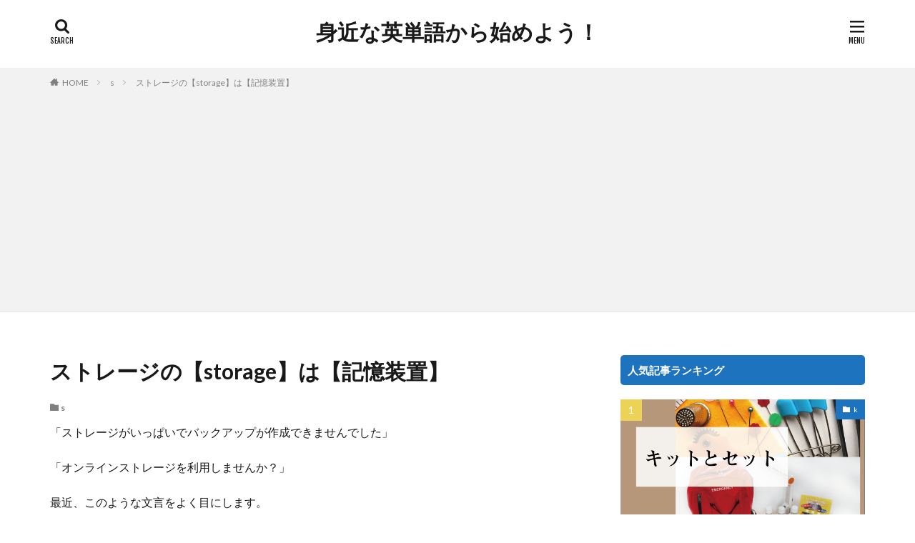

--- FILE ---
content_type: text/html; charset=UTF-8
request_url: http://mijitan.com/storage
body_size: 15528
content:

<!DOCTYPE html>

<html lang="ja" prefix="og: http://ogp.me/ns#" class="t-html 
t-large ">

<head prefix="og: http://ogp.me/ns# fb: http://ogp.me/ns/fb# article: http://ogp.me/ns/article#">
<meta charset="UTF-8">
<title>ストレージの【storage】は【記憶装置】│身近な英単語から始めよう！</title>
<meta name='robots' content='max-image-preview:large' />
<link rel='dns-prefetch' href='//stats.wp.com' />
<link rel='dns-prefetch' href='//v0.wordpress.com' />
<link rel='dns-prefetch' href='//i0.wp.com' />
<link rel='dns-prefetch' href='//c0.wp.com' />
<link rel='stylesheet' id='dashicons-css' href='https://c0.wp.com/c/6.3.7/wp-includes/css/dashicons.min.css' type='text/css' media='all' />
<link rel='stylesheet' id='thickbox-css' href='https://c0.wp.com/c/6.3.7/wp-includes/js/thickbox/thickbox.css' type='text/css' media='all' />
<link rel='stylesheet' id='wp-block-library-css' href='https://c0.wp.com/c/6.3.7/wp-includes/css/dist/block-library/style.min.css' type='text/css' media='all' />
<style id='wp-block-library-inline-css' type='text/css'>
.has-text-align-justify{text-align:justify;}
</style>
<link rel='stylesheet' id='mediaelement-css' href='https://c0.wp.com/c/6.3.7/wp-includes/js/mediaelement/mediaelementplayer-legacy.min.css' type='text/css' media='all' />
<link rel='stylesheet' id='wp-mediaelement-css' href='https://c0.wp.com/c/6.3.7/wp-includes/js/mediaelement/wp-mediaelement.min.css' type='text/css' media='all' />
<style id='jetpack-sharing-buttons-style-inline-css' type='text/css'>
.jetpack-sharing-buttons__services-list{display:flex;flex-direction:row;flex-wrap:wrap;gap:0;list-style-type:none;margin:5px;padding:0}.jetpack-sharing-buttons__services-list.has-small-icon-size{font-size:12px}.jetpack-sharing-buttons__services-list.has-normal-icon-size{font-size:16px}.jetpack-sharing-buttons__services-list.has-large-icon-size{font-size:24px}.jetpack-sharing-buttons__services-list.has-huge-icon-size{font-size:36px}@media print{.jetpack-sharing-buttons__services-list{display:none!important}}.editor-styles-wrapper .wp-block-jetpack-sharing-buttons{gap:0;padding-inline-start:0}ul.jetpack-sharing-buttons__services-list.has-background{padding:1.25em 2.375em}
</style>
<style id='classic-theme-styles-inline-css' type='text/css'>
/*! This file is auto-generated */
.wp-block-button__link{color:#fff;background-color:#32373c;border-radius:9999px;box-shadow:none;text-decoration:none;padding:calc(.667em + 2px) calc(1.333em + 2px);font-size:1.125em}.wp-block-file__button{background:#32373c;color:#fff;text-decoration:none}
</style>
<style id='global-styles-inline-css' type='text/css'>
body{--wp--preset--color--black: #000000;--wp--preset--color--cyan-bluish-gray: #abb8c3;--wp--preset--color--white: #ffffff;--wp--preset--color--pale-pink: #f78da7;--wp--preset--color--vivid-red: #cf2e2e;--wp--preset--color--luminous-vivid-orange: #ff6900;--wp--preset--color--luminous-vivid-amber: #fcb900;--wp--preset--color--light-green-cyan: #7bdcb5;--wp--preset--color--vivid-green-cyan: #00d084;--wp--preset--color--pale-cyan-blue: #8ed1fc;--wp--preset--color--vivid-cyan-blue: #0693e3;--wp--preset--color--vivid-purple: #9b51e0;--wp--preset--gradient--vivid-cyan-blue-to-vivid-purple: linear-gradient(135deg,rgba(6,147,227,1) 0%,rgb(155,81,224) 100%);--wp--preset--gradient--light-green-cyan-to-vivid-green-cyan: linear-gradient(135deg,rgb(122,220,180) 0%,rgb(0,208,130) 100%);--wp--preset--gradient--luminous-vivid-amber-to-luminous-vivid-orange: linear-gradient(135deg,rgba(252,185,0,1) 0%,rgba(255,105,0,1) 100%);--wp--preset--gradient--luminous-vivid-orange-to-vivid-red: linear-gradient(135deg,rgba(255,105,0,1) 0%,rgb(207,46,46) 100%);--wp--preset--gradient--very-light-gray-to-cyan-bluish-gray: linear-gradient(135deg,rgb(238,238,238) 0%,rgb(169,184,195) 100%);--wp--preset--gradient--cool-to-warm-spectrum: linear-gradient(135deg,rgb(74,234,220) 0%,rgb(151,120,209) 20%,rgb(207,42,186) 40%,rgb(238,44,130) 60%,rgb(251,105,98) 80%,rgb(254,248,76) 100%);--wp--preset--gradient--blush-light-purple: linear-gradient(135deg,rgb(255,206,236) 0%,rgb(152,150,240) 100%);--wp--preset--gradient--blush-bordeaux: linear-gradient(135deg,rgb(254,205,165) 0%,rgb(254,45,45) 50%,rgb(107,0,62) 100%);--wp--preset--gradient--luminous-dusk: linear-gradient(135deg,rgb(255,203,112) 0%,rgb(199,81,192) 50%,rgb(65,88,208) 100%);--wp--preset--gradient--pale-ocean: linear-gradient(135deg,rgb(255,245,203) 0%,rgb(182,227,212) 50%,rgb(51,167,181) 100%);--wp--preset--gradient--electric-grass: linear-gradient(135deg,rgb(202,248,128) 0%,rgb(113,206,126) 100%);--wp--preset--gradient--midnight: linear-gradient(135deg,rgb(2,3,129) 0%,rgb(40,116,252) 100%);--wp--preset--font-size--small: 13px;--wp--preset--font-size--medium: 20px;--wp--preset--font-size--large: 36px;--wp--preset--font-size--x-large: 42px;--wp--preset--spacing--20: 0.44rem;--wp--preset--spacing--30: 0.67rem;--wp--preset--spacing--40: 1rem;--wp--preset--spacing--50: 1.5rem;--wp--preset--spacing--60: 2.25rem;--wp--preset--spacing--70: 3.38rem;--wp--preset--spacing--80: 5.06rem;--wp--preset--shadow--natural: 6px 6px 9px rgba(0, 0, 0, 0.2);--wp--preset--shadow--deep: 12px 12px 50px rgba(0, 0, 0, 0.4);--wp--preset--shadow--sharp: 6px 6px 0px rgba(0, 0, 0, 0.2);--wp--preset--shadow--outlined: 6px 6px 0px -3px rgba(255, 255, 255, 1), 6px 6px rgba(0, 0, 0, 1);--wp--preset--shadow--crisp: 6px 6px 0px rgba(0, 0, 0, 1);}:where(.is-layout-flex){gap: 0.5em;}:where(.is-layout-grid){gap: 0.5em;}body .is-layout-flow > .alignleft{float: left;margin-inline-start: 0;margin-inline-end: 2em;}body .is-layout-flow > .alignright{float: right;margin-inline-start: 2em;margin-inline-end: 0;}body .is-layout-flow > .aligncenter{margin-left: auto !important;margin-right: auto !important;}body .is-layout-constrained > .alignleft{float: left;margin-inline-start: 0;margin-inline-end: 2em;}body .is-layout-constrained > .alignright{float: right;margin-inline-start: 2em;margin-inline-end: 0;}body .is-layout-constrained > .aligncenter{margin-left: auto !important;margin-right: auto !important;}body .is-layout-constrained > :where(:not(.alignleft):not(.alignright):not(.alignfull)){max-width: var(--wp--style--global--content-size);margin-left: auto !important;margin-right: auto !important;}body .is-layout-constrained > .alignwide{max-width: var(--wp--style--global--wide-size);}body .is-layout-flex{display: flex;}body .is-layout-flex{flex-wrap: wrap;align-items: center;}body .is-layout-flex > *{margin: 0;}body .is-layout-grid{display: grid;}body .is-layout-grid > *{margin: 0;}:where(.wp-block-columns.is-layout-flex){gap: 2em;}:where(.wp-block-columns.is-layout-grid){gap: 2em;}:where(.wp-block-post-template.is-layout-flex){gap: 1.25em;}:where(.wp-block-post-template.is-layout-grid){gap: 1.25em;}.has-black-color{color: var(--wp--preset--color--black) !important;}.has-cyan-bluish-gray-color{color: var(--wp--preset--color--cyan-bluish-gray) !important;}.has-white-color{color: var(--wp--preset--color--white) !important;}.has-pale-pink-color{color: var(--wp--preset--color--pale-pink) !important;}.has-vivid-red-color{color: var(--wp--preset--color--vivid-red) !important;}.has-luminous-vivid-orange-color{color: var(--wp--preset--color--luminous-vivid-orange) !important;}.has-luminous-vivid-amber-color{color: var(--wp--preset--color--luminous-vivid-amber) !important;}.has-light-green-cyan-color{color: var(--wp--preset--color--light-green-cyan) !important;}.has-vivid-green-cyan-color{color: var(--wp--preset--color--vivid-green-cyan) !important;}.has-pale-cyan-blue-color{color: var(--wp--preset--color--pale-cyan-blue) !important;}.has-vivid-cyan-blue-color{color: var(--wp--preset--color--vivid-cyan-blue) !important;}.has-vivid-purple-color{color: var(--wp--preset--color--vivid-purple) !important;}.has-black-background-color{background-color: var(--wp--preset--color--black) !important;}.has-cyan-bluish-gray-background-color{background-color: var(--wp--preset--color--cyan-bluish-gray) !important;}.has-white-background-color{background-color: var(--wp--preset--color--white) !important;}.has-pale-pink-background-color{background-color: var(--wp--preset--color--pale-pink) !important;}.has-vivid-red-background-color{background-color: var(--wp--preset--color--vivid-red) !important;}.has-luminous-vivid-orange-background-color{background-color: var(--wp--preset--color--luminous-vivid-orange) !important;}.has-luminous-vivid-amber-background-color{background-color: var(--wp--preset--color--luminous-vivid-amber) !important;}.has-light-green-cyan-background-color{background-color: var(--wp--preset--color--light-green-cyan) !important;}.has-vivid-green-cyan-background-color{background-color: var(--wp--preset--color--vivid-green-cyan) !important;}.has-pale-cyan-blue-background-color{background-color: var(--wp--preset--color--pale-cyan-blue) !important;}.has-vivid-cyan-blue-background-color{background-color: var(--wp--preset--color--vivid-cyan-blue) !important;}.has-vivid-purple-background-color{background-color: var(--wp--preset--color--vivid-purple) !important;}.has-black-border-color{border-color: var(--wp--preset--color--black) !important;}.has-cyan-bluish-gray-border-color{border-color: var(--wp--preset--color--cyan-bluish-gray) !important;}.has-white-border-color{border-color: var(--wp--preset--color--white) !important;}.has-pale-pink-border-color{border-color: var(--wp--preset--color--pale-pink) !important;}.has-vivid-red-border-color{border-color: var(--wp--preset--color--vivid-red) !important;}.has-luminous-vivid-orange-border-color{border-color: var(--wp--preset--color--luminous-vivid-orange) !important;}.has-luminous-vivid-amber-border-color{border-color: var(--wp--preset--color--luminous-vivid-amber) !important;}.has-light-green-cyan-border-color{border-color: var(--wp--preset--color--light-green-cyan) !important;}.has-vivid-green-cyan-border-color{border-color: var(--wp--preset--color--vivid-green-cyan) !important;}.has-pale-cyan-blue-border-color{border-color: var(--wp--preset--color--pale-cyan-blue) !important;}.has-vivid-cyan-blue-border-color{border-color: var(--wp--preset--color--vivid-cyan-blue) !important;}.has-vivid-purple-border-color{border-color: var(--wp--preset--color--vivid-purple) !important;}.has-vivid-cyan-blue-to-vivid-purple-gradient-background{background: var(--wp--preset--gradient--vivid-cyan-blue-to-vivid-purple) !important;}.has-light-green-cyan-to-vivid-green-cyan-gradient-background{background: var(--wp--preset--gradient--light-green-cyan-to-vivid-green-cyan) !important;}.has-luminous-vivid-amber-to-luminous-vivid-orange-gradient-background{background: var(--wp--preset--gradient--luminous-vivid-amber-to-luminous-vivid-orange) !important;}.has-luminous-vivid-orange-to-vivid-red-gradient-background{background: var(--wp--preset--gradient--luminous-vivid-orange-to-vivid-red) !important;}.has-very-light-gray-to-cyan-bluish-gray-gradient-background{background: var(--wp--preset--gradient--very-light-gray-to-cyan-bluish-gray) !important;}.has-cool-to-warm-spectrum-gradient-background{background: var(--wp--preset--gradient--cool-to-warm-spectrum) !important;}.has-blush-light-purple-gradient-background{background: var(--wp--preset--gradient--blush-light-purple) !important;}.has-blush-bordeaux-gradient-background{background: var(--wp--preset--gradient--blush-bordeaux) !important;}.has-luminous-dusk-gradient-background{background: var(--wp--preset--gradient--luminous-dusk) !important;}.has-pale-ocean-gradient-background{background: var(--wp--preset--gradient--pale-ocean) !important;}.has-electric-grass-gradient-background{background: var(--wp--preset--gradient--electric-grass) !important;}.has-midnight-gradient-background{background: var(--wp--preset--gradient--midnight) !important;}.has-small-font-size{font-size: var(--wp--preset--font-size--small) !important;}.has-medium-font-size{font-size: var(--wp--preset--font-size--medium) !important;}.has-large-font-size{font-size: var(--wp--preset--font-size--large) !important;}.has-x-large-font-size{font-size: var(--wp--preset--font-size--x-large) !important;}
.wp-block-navigation a:where(:not(.wp-element-button)){color: inherit;}
:where(.wp-block-post-template.is-layout-flex){gap: 1.25em;}:where(.wp-block-post-template.is-layout-grid){gap: 1.25em;}
:where(.wp-block-columns.is-layout-flex){gap: 2em;}:where(.wp-block-columns.is-layout-grid){gap: 2em;}
.wp-block-pullquote{font-size: 1.5em;line-height: 1.6;}
</style>
<link rel='stylesheet' id='jetpack_css-css' href='https://c0.wp.com/p/jetpack/13.3.2/css/jetpack.css' type='text/css' media='all' />
<script src='https://c0.wp.com/c/6.3.7/wp-includes/js/jquery/jquery.min.js' id='jquery-core-js'></script>
<script src='https://c0.wp.com/c/6.3.7/wp-includes/js/jquery/jquery-migrate.min.js' id='jquery-migrate-js'></script>
<script type='text/javascript' id='jetpack_related-posts-js-extra'>
/* <![CDATA[ */
var related_posts_js_options = {"post_heading":"h4"};
/* ]]> */
</script>
<script src='https://c0.wp.com/p/jetpack/13.3.2/_inc/build/related-posts/related-posts.min.js' id='jetpack_related-posts-js'></script>
<link rel="https://api.w.org/" href="http://mijitan.com/wp-json/" /><link rel="alternate" type="application/json" href="http://mijitan.com/wp-json/wp/v2/posts/345" /><link rel="alternate" type="application/json+oembed" href="http://mijitan.com/wp-json/oembed/1.0/embed?url=http%3A%2F%2Fmijitan.com%2Fstorage" />
<link rel="alternate" type="text/xml+oembed" href="http://mijitan.com/wp-json/oembed/1.0/embed?url=http%3A%2F%2Fmijitan.com%2Fstorage&#038;format=xml" />
	<style>img#wpstats{display:none}</style>
		<link rel="stylesheet" href="http://mijitan.com/wp-content/themes/the-thor/css/icon.min.css">
<link rel="stylesheet" href="https://fonts.googleapis.com/css?family=Lato:100,300,400,700,900">
<link rel="stylesheet" href="https://fonts.googleapis.com/css?family=Fjalla+One">
<link rel="stylesheet" href="https://fonts.googleapis.com/css?family=Noto+Sans+JP:100,200,300,400,500,600,700,800,900">
<link rel="stylesheet" href="http://mijitan.com/wp-content/themes/the-thor/style.min.css">
<link rel="stylesheet" href="http://mijitan.com/wp-content/themes/the-thor-child/style-user.css?1546665491">
<link rel="canonical" href="http://mijitan.com/storage" />
<script src="https://ajax.googleapis.com/ajax/libs/jquery/1.12.4/jquery.min.js"></script>
<meta http-equiv="X-UA-Compatible" content="IE=edge">
<meta name="viewport" content="width=device-width, initial-scale=1, viewport-fit=cover"/>
<style>
.widget.widget_nav_menu ul.menu{border-color: rgba(30,115,190,0.15);}.widget.widget_nav_menu ul.menu li{border-color: rgba(30,115,190,0.75);}.widget.widget_nav_menu ul.menu .sub-menu li{border-color: rgba(30,115,190,0.15);}.widget.widget_nav_menu ul.menu .sub-menu li .sub-menu li:first-child{border-color: rgba(30,115,190,0.15);}.widget.widget_nav_menu ul.menu li a:hover{background-color: rgba(30,115,190,0.75);}.widget.widget_nav_menu ul.menu .current-menu-item > a{background-color: rgba(30,115,190,0.75);}.widget.widget_nav_menu ul.menu li .sub-menu li a:before {color:#1e73be;}.widget.widget_nav_menu ul.menu li a{background-color:#1e73be;}.widget.widget_nav_menu ul.menu .sub-menu a:hover{color:#1e73be;}.widget.widget_nav_menu ul.menu .sub-menu .current-menu-item a{color:#1e73be;}.widget.widget_categories ul{border-color: rgba(30,115,190,0.15);}.widget.widget_categories ul li{border-color: rgba(30,115,190,0.75);}.widget.widget_categories ul .children li{border-color: rgba(30,115,190,0.15);}.widget.widget_categories ul .children li .children li:first-child{border-color: rgba(30,115,190,0.15);}.widget.widget_categories ul li a:hover{background-color: rgba(30,115,190,0.75);}.widget.widget_categories ul .current-menu-item > a{background-color: rgba(30,115,190,0.75);}.widget.widget_categories ul li .children li a:before {color:#1e73be;}.widget.widget_categories ul li a{background-color:#1e73be;}.widget.widget_categories ul .children a:hover{color:#1e73be;}.widget.widget_categories ul .children .current-menu-item a{color:#1e73be;}.widgetSearch__input:hover{border-color:#1e73be;}.widgetCatTitle{background-color:#1e73be;}.widgetCatTitle__inner{background-color:#1e73be;}.widgetSearch__submit:hover{background-color:#1e73be;}.widgetProfile__sns{background-color:#1e73be;}.widget.widget_calendar .calendar_wrap tbody a:hover{background-color:#1e73be;}.widget ul li a:hover{color:#1e73be;}.widget.widget_rss .rsswidget:hover{color:#1e73be;}.widget.widget_tag_cloud a:hover{background-color:#1e73be;}.widget select:hover{border-color:#1e73be;}.widgetSearch__checkLabel:hover:after{border-color:#1e73be;}.widgetSearch__check:checked .widgetSearch__checkLabel:before, .widgetSearch__check:checked + .widgetSearch__checkLabel:before{border-color:#1e73be;}.widgetTab__item.current{border-top-color:#1e73be;}.widgetTab__item:hover{border-top-color:#1e73be;}.searchHead__title{background-color:#1e73be;}.searchHead__submit:hover{color:#1e73be;}.menuBtn__close:hover{color:#1e73be;}.menuBtn__link:hover{color:#1e73be;}@media only screen and (min-width: 992px){.menuBtn__link {background-color:#1e73be;}}.t-headerCenter .menuBtn__link:hover{color:#1e73be;}.searchBtn__close:hover{color:#1e73be;}.searchBtn__link:hover{color:#1e73be;}.breadcrumb__item a:hover{color:#1e73be;}.pager__item{color:#1e73be;}.pager__item:hover, .pager__item-current{background-color:#1e73be; color:#fff;}.page-numbers{color:#1e73be;}.page-numbers:hover, .page-numbers.current{background-color:#1e73be; color:#fff;}.pagePager__item{color:#1e73be;}.pagePager__item:hover, .pagePager__item-current{background-color:#1e73be; color:#fff;}.heading a:hover{color:#1e73be;}.eyecatch__cat{background-color:#1e73be;}.the__category{background-color:#1e73be;}.dateList__item a:hover{color:#1e73be;}.controllerFooter__item:last-child{background-color:#1e73be;}.controllerFooter__close{background-color:#1e73be;}.bottomFooter__topBtn{background-color:#1e73be;}.mask-color{background-color:#1e73be;}.mask-colorgray{background-color:#1e73be;}.pickup3__item{background-color:#1e73be;}.categoryBox__title{color:#1e73be;}.comments__list .comment-meta{background-color:#1e73be;}.comment-respond .submit{background-color:#1e73be;}.prevNext__pop{background-color:#1e73be;}.swiper-pagination-bullet-active{background-color:#1e73be;}.swiper-slider .swiper-button-next, .swiper-slider .swiper-container-rtl .swiper-button-prev, .swiper-slider .swiper-button-prev, .swiper-slider .swiper-container-rtl .swiper-button-next	{background-color:#1e73be;}body{background:#ffffff;}.l-header{background-color:#ffffff;}.globalNavi::before{background: -webkit-gradient(linear,left top,right top,color-stop(0%,rgba(255,255,255,0)),color-stop(100%,#ffffff));}.snsFooter{background-color:#1e73be}.widget-main .heading.heading-widget{background-color:#1e73be}.widget-main .heading.heading-widgetsimple{background-color:#1e73be}.widget-main .heading.heading-widgetsimplewide{background-color:#1e73be}.widget-main .heading.heading-widgetwide{background-color:#1e73be}.widget-main .heading.heading-widgetbottom:before{border-color:#1e73be}.widget-main .heading.heading-widgetborder{border-color:#1e73be}.widget-main .heading.heading-widgetborder::before,.widget-main .heading.heading-widgetborder::after{background-color:#1e73be}.widget-side .heading.heading-widget{background-color:#1e73be}.widget-side .heading.heading-widgetsimple{background-color:#1e73be}.widget-side .heading.heading-widgetsimplewide{background-color:#1e73be}.widget-side .heading.heading-widgetwide{background-color:#1e73be}.widget-side .heading.heading-widgetbottom:before{border-color:#1e73be}.widget-side .heading.heading-widgetborder{border-color:#1e73be}.widget-side .heading.heading-widgetborder::before,.widget-side .heading.heading-widgetborder::after{background-color:#1e73be}.widget-foot .heading.heading-widget{background-color:#1e73be}.widget-foot .heading.heading-widgetsimple{background-color:#1e73be}.widget-foot .heading.heading-widgetsimplewide{background-color:#1e73be}.widget-foot .heading.heading-widgetwide{background-color:#1e73be}.widget-foot .heading.heading-widgetbottom:before{border-color:#1e73be}.widget-foot .heading.heading-widgetborder{border-color:#1e73be}.widget-foot .heading.heading-widgetborder::before,.widget-foot .heading.heading-widgetborder::after{background-color:#1e73be}.widget-menu .heading.heading-widget{background-color:#1e73be}.widget-menu .heading.heading-widgetsimple{background-color:#1e73be}.widget-menu .heading.heading-widgetsimplewide{background-color:#1e73be}.widget-menu .heading.heading-widgetwide{background-color:#1e73be}.widget-menu .heading.heading-widgetbottom:before{border-color:#1e73be}.widget-menu .heading.heading-widgetborder{border-color:#1e73be}.widget-menu .heading.heading-widgetborder::before,.widget-menu .heading.heading-widgetborder::after{background-color:#1e73be}.rankingBox__bg{background-color:#1e73be}.the__ribbon{background-color:#1e73be}.the__ribbon:after{border-left-color:#1e73be; border-right-color:#1e73be}.content .afTagBox__btnDetail{background-color:#1e73be;}.widget .widgetAfTag__btnDetail{background-color:#1e73be;}.content .afTagBox__btnAf{background-color:#1e73be;}.widget .widgetAfTag__btnAf{background-color:#1e73be;}.content a{color:#1e73be;}.phrase a{color:#1e73be;}.content .sitemap li a:hover{color:#1e73be;}.content h2 a:hover,.content h3 a:hover,.content h4 a:hover,.content h5 a:hover{color:#1e73be;}.content ul.menu li a:hover{color:#1e73be;}.content .es-LiconBox:before{background-color:#a83f3f;}.content .es-LiconCircle:before{background-color:#a83f3f;}.content .es-BTiconBox:before{background-color:#a83f3f;}.content .es-BTiconCircle:before{background-color:#a83f3f;}.content .es-BiconObi{border-color:#a83f3f;}.content .es-BiconCorner:before{background-color:#a83f3f;}.content .es-BiconCircle:before{background-color:#a83f3f;}.content .es-BmarkHatena::before{background-color:#005293;}.content .es-BmarkExcl::before{background-color:#b60105;}.content .es-BmarkQ::before{background-color:#005293;}.content .es-BmarkQ::after{border-top-color:#005293;}.content .es-BmarkA::before{color:#b60105;}.content .es-BsubTradi::before{color:#ffffff;background-color:#b60105;border-color:#b60105;}.btn__link-primary{color:#ffffff; background-color:#3f3f3f;}.content .btn__link-primary{color:#ffffff; background-color:#3f3f3f;}.searchBtn__contentInner .btn__link-search{color:#ffffff; background-color:#3f3f3f;}.btn__link-secondary{color:#ffffff; background-color:#3f3f3f;}.content .btn__link-secondary{color:#ffffff; background-color:#3f3f3f;}.btn__link-search{color:#ffffff; background-color:#3f3f3f;}.btn__link-normal{color:#3f3f3f;}.content .btn__link-normal{color:#3f3f3f;}.btn__link-normal:hover{background-color:#3f3f3f;}.content .btn__link-normal:hover{background-color:#3f3f3f;}.comments__list .comment-reply-link{color:#3f3f3f;}.comments__list .comment-reply-link:hover{background-color:#3f3f3f;}@media only screen and (min-width: 992px){.subNavi__link-pickup{color:#3f3f3f;}}@media only screen and (min-width: 992px){.subNavi__link-pickup:hover{background-color:#3f3f3f;}}.content h2{color:#191919}.content h3{color:#191919}.content h4{color:#191919}.content h5{color:#191919}.content ul > li::before{color:#a83f3f;}.content ul{color:#191919;}.content ol > li::before{color:#a83f3f; border-color:#a83f3f;}.content ol > li > ol > li::before{background-color:#a83f3f; border-color:#a83f3f;}.content ol > li > ol > li > ol > li::before{color:#a83f3f; border-color:#a83f3f;}.content ol{color:#191919;}.content .balloon .balloon__text{color:#191919; background-color:#f2f2f2;}.content .balloon .balloon__text-left:before{border-left-color:#f2f2f2;}.content .balloon .balloon__text-right:before{border-right-color:#f2f2f2;}.content .balloon-boder .balloon__text{color:#191919; background-color:#ffffff;  border-color:#d8d8d8;}.content .balloon-boder .balloon__text-left:before{border-left-color:#d8d8d8;}.content .balloon-boder .balloon__text-left:after{border-left-color:#ffffff;}.content .balloon-boder .balloon__text-right:before{border-right-color:#d8d8d8;}.content .balloon-boder .balloon__text-right:after{border-right-color:#ffffff;}.content blockquote{color:#191919; background-color:#f2f2f2;}.content blockquote::before{color:#d8d8d8;}.content table{color:#191919; border-top-color:#E5E5E5; border-left-color:#E5E5E5;}.content table th{background:#7f7f7f; color:#ffffff; ;border-right-color:#E5E5E5; border-bottom-color:#E5E5E5;}.content table td{background:#ffffff; ;border-right-color:#E5E5E5; border-bottom-color:#E5E5E5;}.content table tr:nth-child(odd) td{background-color:#f2f2f2;}
</style>
<link rel="amphtml" href="http://mijitan.com/storage/amp">
<!-- Jetpack Open Graph Tags -->
<meta property="og:type" content="article" />
<meta property="og:title" content="ストレージの【storage】は【記憶装置】" />
<meta property="og:url" content="http://mijitan.com/storage" />
<meta property="og:description" content="「ストレージがいっぱいでバックアップが作成できませんでした」 「オンラインストレージを利用しませんか？」 最近&hellip;" />
<meta property="article:published_time" content="2018-03-14T19:58:19+00:00" />
<meta property="article:modified_time" content="2019-01-01T19:59:32+00:00" />
<meta property="og:site_name" content="身近な英単語から始めよう！" />
<meta property="og:image" content="https://i0.wp.com/mijitan.com/wp-content/uploads/2018/02/AME17614003_TP_V4.jpg?fit=800%2C533" />
<meta property="og:image:width" content="800" />
<meta property="og:image:height" content="533" />
<meta property="og:image:alt" content="" />
<meta property="og:locale" content="ja_JP" />
<meta name="twitter:creator" content="@mijitan_com" />
<meta name="twitter:text:title" content="ストレージの【storage】は【記憶装置】" />
<meta name="twitter:image" content="https://i0.wp.com/mijitan.com/wp-content/uploads/2018/02/AME17614003_TP_V4.jpg?fit=800%2C533&#038;w=640" />
<meta name="twitter:card" content="summary_large_image" />

<!-- End Jetpack Open Graph Tags -->
<link rel="icon" href="https://i0.wp.com/mijitan.com/wp-content/uploads/2020/08/cropped-身近な英語から始めよう_アプリアイコンメイン-1024x1024-1.png?fit=32%2C32" sizes="32x32" />
<link rel="icon" href="https://i0.wp.com/mijitan.com/wp-content/uploads/2020/08/cropped-身近な英語から始めよう_アプリアイコンメイン-1024x1024-1.png?fit=192%2C192" sizes="192x192" />
<link rel="apple-touch-icon" href="https://i0.wp.com/mijitan.com/wp-content/uploads/2020/08/cropped-身近な英語から始めよう_アプリアイコンメイン-1024x1024-1.png?fit=180%2C180" />
<meta name="msapplication-TileImage" content="https://i0.wp.com/mijitan.com/wp-content/uploads/2020/08/cropped-身近な英語から始めよう_アプリアイコンメイン-1024x1024-1.png?fit=270%2C270" />
<!– Global site tag (gtag.js) – Google Analytics –>
<script async src='https://www.googletagmanager.com/gtag/js?id=UA-85418513-2'></script>
<script>
    window.dataLayer = window.dataLayer || [];
    function gtag(){dataLayer.push(arguments);}
    gtag('js', new Date());
    gtag('config', 'UA-85418513-2');
    
</script>
<!– /Global site tag (gtag.js) – Google Analytics –>
<meta property="og:site_name" content="身近な英単語から始めよう！" />
<meta property="og:type" content="article" />
<meta property="og:title" content="ストレージの【storage】は【記憶装置】" />
<meta property="og:description" content="「ストレージがいっぱいでバックアップが作 [&hellip;]" />
<meta property="og:url" content="http://mijitan.com/storage" />
<meta property="og:image" content="https://i0.wp.com/mijitan.com/wp-content/uploads/2018/02/AME17614003_TP_V4.jpg?fit=768%2C512" />
<meta name="twitter:card" content="summary" />


</head>
<body class="t-meiryo t-logoSp t-logoPc t-headerCenter" id="top">


  <!--l-header-->
  <header class="l-header">
    <div class="container container-header">

      <!--logo-->
			<p class="siteTitle">
				<a class="siteTitle__link" href="http://mijitan.com">
											身近な英単語から始めよう！					        </a>
      </p>      <!--/logo-->


      

			

            <!--searchBtn-->
			<div class="searchBtn searchBtn-right ">
        <input class="searchBtn__checkbox" id="searchBtn-checkbox" type="checkbox">
        <label class="searchBtn__link searchBtn__link-text icon-search" for="searchBtn-checkbox"></label>
        <label class="searchBtn__unshown" for="searchBtn-checkbox"></label>

        <div class="searchBtn__content">
          <div class="searchBtn__scroll">
            <label class="searchBtn__close" for="searchBtn-checkbox"><i class="icon-close"></i>CLOSE</label>
            <div class="searchBtn__contentInner">
              <aside class="widget">
  <div class="widgetSearch">
    <form method="get" action="http://mijitan.com" target="_top">
  <div class="widgetSearch__contents">
    <h3 class="heading heading-tertiary">キーワード</h3>
    <input class="widgetSearch__input widgetSearch__input-max" type="text" name="s" placeholder="キーワードを入力" value="">

    
  </div>

  <div class="widgetSearch__contents">
    <h3 class="heading heading-tertiary">カテゴリー</h3>
	<select  name='cat' id='cat_697ebe9646bf9' class='widgetSearch__select'>
	<option value=''>カテゴリーを選択</option>
	<option class="level-0" value="35">a</option>
	<option class="level-0" value="36">b</option>
	<option class="level-0" value="37">c</option>
	<option class="level-0" value="38">d</option>
	<option class="level-0" value="39">e</option>
	<option class="level-0" value="40">f</option>
	<option class="level-0" value="41">g</option>
	<option class="level-0" value="42">h</option>
	<option class="level-0" value="43">i</option>
	<option class="level-0" value="44">j</option>
	<option class="level-0" value="45">k</option>
	<option class="level-0" value="46">l</option>
	<option class="level-0" value="47">m</option>
	<option class="level-0" value="48">n</option>
	<option class="level-0" value="49">o</option>
	<option class="level-0" value="50">p</option>
	<option class="level-0" value="51">q</option>
	<option class="level-0" value="52">r</option>
	<option class="level-0" value="53">s</option>
	<option class="level-0" value="54">t</option>
	<option class="level-0" value="55">u</option>
	<option class="level-0" value="56">v</option>
	<option class="level-0" value="57">w</option>
	<option class="level-0" value="60">z</option>
	<option class="level-0" value="134">接辞</option>
</select>
  </div>

  	<div class="widgetSearch__tag">
    <h3 class="heading heading-tertiary">タグ</h3>
    <label><input class="widgetSearch__check" type="checkbox" name="tag[]" value="%e6%8e%a5%e5%b0%be%e8%aa%9e%e3%80%90-able%ef%bc%9a%e3%81%a7%e3%81%8d%e3%82%8b%e3%80%91" /><span class="widgetSearch__checkLabel">接尾語【-able：できる】</span></label><label><input class="widgetSearch__check" type="checkbox" name="tag[]" value="%e8%aa%9e%e6%a0%b9%e3%80%90-cline-%ef%bc%9a%e6%9b%b2%e3%81%92%e3%82%8b%e3%80%91" /><span class="widgetSearch__checkLabel">語根【-cline-：曲げる】</span></label><label><input class="widgetSearch__check" type="checkbox" name="tag[]" value="%e6%8e%a5%e9%a0%ad%e8%be%9e%e3%80%90pur-%ef%bc%9a%e5%89%8d%e3%81%ab%e3%80%91" /><span class="widgetSearch__checkLabel">接頭辞【pur-：前に】</span></label><label><input class="widgetSearch__check" type="checkbox" name="tag[]" value="%e6%8e%a5%e9%a0%ad%e8%be%9e%e3%80%90re-%ef%bc%9a%e5%85%83%e3%81%b8%e3%80%91" /><span class="widgetSearch__checkLabel">接頭辞【re-：元へ】</span></label><label><input class="widgetSearch__check" type="checkbox" name="tag[]" value="%e6%8e%a5%e9%a0%ad%e8%be%9e%e3%80%90re-%ef%bc%9a%e5%86%8d%e3%81%b3%e3%80%91" /><span class="widgetSearch__checkLabel">接頭辞【re-：再び】</span></label><label><input class="widgetSearch__check" type="checkbox" name="tag[]" value="%e6%8e%a5%e9%a0%ad%e8%be%9e%e3%80%90re-%ef%bc%9a%e5%8f%8d%e3%81%97%e3%81%a6%e3%80%91" /><span class="widgetSearch__checkLabel">接頭辞【re-：反して】</span></label><label><input class="widgetSearch__check" type="checkbox" name="tag[]" value="%e6%8e%a5%e9%a0%ad%e8%be%9e%e3%80%90re-%ef%bc%9a%e5%be%8c%e3%81%ab%e3%80%91" /><span class="widgetSearch__checkLabel">接頭辞【re-：後に】</span></label><label><input class="widgetSearch__check" type="checkbox" name="tag[]" value="%e6%8e%a5%e9%a0%ad%e8%be%9e%e3%80%90re-%ef%bc%9a%e5%be%8c%e3%82%8d%e3%81%b8%e3%80%91" /><span class="widgetSearch__checkLabel">接頭辞【re-：後ろへ】</span></label><label><input class="widgetSearch__check" type="checkbox" name="tag[]" value="%e6%8e%a5%e9%a0%ad%e8%be%9e%e3%80%90sub-%ef%bc%9a%e4%b8%8b%e3%81%ab%e3%80%91" /><span class="widgetSearch__checkLabel">接頭辞【sub-：下に】</span></label><label><input class="widgetSearch__check" type="checkbox" name="tag[]" value="%e6%8e%a5%e9%a0%ad%e8%be%9e%e3%80%90super-%ef%bc%9a%e4%b8%8a%e3%81%8b%e3%82%89%e3%80%91" /><span class="widgetSearch__checkLabel">接頭辞【super-：上から】</span></label><label><input class="widgetSearch__check" type="checkbox" name="tag[]" value="%e6%8e%a5%e9%a0%ad%e8%be%9e%e3%80%90trans-%ef%bc%9a%e8%b6%85%e3%81%88%e3%81%a6%e3%80%91" /><span class="widgetSearch__checkLabel">接頭辞【trans-：超えて】</span></label><label><input class="widgetSearch__check" type="checkbox" name="tag[]" value="%e6%8e%a5%e9%a0%ad%e8%be%9e%e3%80%90uni-%ef%bc%9a%e5%8d%98%e3%80%91" /><span class="widgetSearch__checkLabel">接頭辞【uni-：単】</span></label><label><input class="widgetSearch__check" type="checkbox" name="tag[]" value="%e8%aa%9e%e6%a0%b9%e3%80%90-culture-%ef%bc%9a%e8%80%95%e3%81%99%e3%81%93%e3%81%a8%e3%80%91" /><span class="widgetSearch__checkLabel">語根【-culture-：耕すこと】</span></label><label><input class="widgetSearch__check" type="checkbox" name="tag[]" value="%e6%8e%a5%e9%a0%ad%e8%be%9e%e3%80%90pro-%ef%bc%9a%e5%89%8d%e3%81%ab%e3%80%91" /><span class="widgetSearch__checkLabel">接頭辞【pro-：前に】</span></label><label><input class="widgetSearch__check" type="checkbox" name="tag[]" value="%e8%aa%9e%e6%a0%b9%e3%80%90-duce-%ef%bc%9a%e5%b0%8e%e3%81%8f%e3%80%91" /><span class="widgetSearch__checkLabel">語根【-duce-：導く】</span></label><label><input class="widgetSearch__check" type="checkbox" name="tag[]" value="%e8%aa%9e%e6%a0%b9%e3%80%90-fer-%ef%bc%9a%e9%81%8b%e3%81%b6%e3%80%91" /><span class="widgetSearch__checkLabel">語根【-fer-：運ぶ】</span></label><label><input class="widgetSearch__check" type="checkbox" name="tag[]" value="%e8%aa%9e%e6%a0%b9%e3%80%90-mit-%ef%bc%9a%e9%80%81%e3%82%8b%e3%80%91" /><span class="widgetSearch__checkLabel">語根【-mit-：送る】</span></label><label><input class="widgetSearch__check" type="checkbox" name="tag[]" value="%e8%aa%9e%e6%a0%b9%e3%80%90-port-%ef%bc%9a%e6%b8%af%e3%80%91" /><span class="widgetSearch__checkLabel">語根【-port-：港】</span></label><label><input class="widgetSearch__check" type="checkbox" name="tag[]" value="%e8%aa%9e%e6%a0%b9%e3%80%90-port-%ef%bc%9a%e9%81%8b%e3%81%b6%e3%80%91" /><span class="widgetSearch__checkLabel">語根【-port-：運ぶ】</span></label><label><input class="widgetSearch__check" type="checkbox" name="tag[]" value="%e8%aa%9e%e6%a0%b9%e3%80%90-spect-%ef%bc%9a%e8%a6%8b%e3%82%8b%e3%80%91" /><span class="widgetSearch__checkLabel">語根【-spect-：見る】</span></label><label><input class="widgetSearch__check" type="checkbox" name="tag[]" value="%e8%aa%9e%e6%a0%b9%e3%80%90-struct-%ef%bc%9a%e5%bb%ba%e3%81%a6%e3%82%8b%e3%80%91" /><span class="widgetSearch__checkLabel">語根【-struct-：建てる】</span></label><label><input class="widgetSearch__check" type="checkbox" name="tag[]" value="%e8%aa%9e%e6%a0%b9%e3%80%90-tain-%ef%bc%9a%e4%bf%9d%e3%81%a4%e3%80%91" /><span class="widgetSearch__checkLabel">語根【-tain-：保つ】</span></label><label><input class="widgetSearch__check" type="checkbox" name="tag[]" value="%e8%aa%9e%e6%a0%b9%e3%80%90-vide-%ef%bc%9a%e8%a6%8b%e3%82%8b%e3%80%91" /><span class="widgetSearch__checkLabel">語根【-vide-：見る】</span></label><label><input class="widgetSearch__check" type="checkbox" name="tag[]" value="%e8%aa%9e%e6%a0%b9%e3%80%90-view-%ef%bc%9a%e8%a6%8b%e3%82%8b%e3%80%91" /><span class="widgetSearch__checkLabel">語根【-view-：見る】</span></label><label><input class="widgetSearch__check" type="checkbox" name="tag[]" value="%e8%aa%9e%e6%a0%b9%e3%80%90-vise-%ef%bc%9a%e8%a6%8b%e3%82%8b%e3%80%91" /><span class="widgetSearch__checkLabel">語根【-vise-：見る】</span></label><label><input class="widgetSearch__check" type="checkbox" name="tag[]" value="%e6%8e%a5%e9%a0%ad%e8%be%9e%e3%80%90pro-%ef%bc%9a%e5%89%8d%e3%81%ae%e3%80%91" /><span class="widgetSearch__checkLabel">接頭辞【pro-：前の】</span></label><label><input class="widgetSearch__check" type="checkbox" name="tag[]" value="%e6%8e%a5%e9%a0%ad%e8%be%9e%e3%80%90pre-%ef%bc%9a%e5%89%8d%e3%81%ab%e3%80%91" /><span class="widgetSearch__checkLabel">接頭辞【pre-：前に】</span></label><label><input class="widgetSearch__check" type="checkbox" name="tag[]" value="%e6%8e%a5%e5%b0%be%e8%aa%9e%e3%80%90-age%ef%bc%9a%e7%8a%b6%e6%85%8b%e3%80%91" /><span class="widgetSearch__checkLabel">接尾語【-age：状態】</span></label><label><input class="widgetSearch__check" type="checkbox" name="tag[]" value="%e6%8e%a5%e5%b0%be%e8%be%9e%e3%80%90-ule%ef%bc%9a%e5%b0%8f%e3%81%95%e3%81%aa%e3%80%91" /><span class="widgetSearch__checkLabel">接尾辞【-ule：小さな】</span></label><label><input class="widgetSearch__check" type="checkbox" name="tag[]" value="%e6%8e%a5%e5%b0%be%e8%be%9e%e3%80%90-al%ef%bc%9a%e3%81%ae%e3%80%81%e8%a1%8c%e7%82%ba%ef%bc%88%e5%bd%a2%e5%ae%b9%e8%a9%9e%e3%80%81%e5%90%8d%e8%a9%9e%e3%82%92%e4%bd%9c%e3%82%8b%ef%bc%89%e3%80%91" /><span class="widgetSearch__checkLabel">接尾辞【-al：の、行為（形容詞、名詞を作る）】</span></label><label><input class="widgetSearch__check" type="checkbox" name="tag[]" value="%e6%8e%a5%e5%b0%be%e8%be%9e%e3%80%90-al%ef%bc%9a%e3%81%ae%e3%80%91" /><span class="widgetSearch__checkLabel">接尾辞【-al：の】</span></label><label><input class="widgetSearch__check" type="checkbox" name="tag[]" value="%e6%8e%a5%e5%b0%be%e8%be%9e%e3%80%90-ate%ef%bc%9a%e3%81%99%e3%82%8b%e3%80%91" /><span class="widgetSearch__checkLabel">接尾辞【-ate：する】</span></label><label><input class="widgetSearch__check" type="checkbox" name="tag[]" value="%e6%8e%a5%e5%b0%be%e8%be%9e%e3%80%90-et%ef%bc%9a%e5%b0%8f%e3%81%95%e3%81%aa%e3%80%91" /><span class="widgetSearch__checkLabel">接尾辞【-et：小さな】</span></label><label><input class="widgetSearch__check" type="checkbox" name="tag[]" value="%e6%8e%a5%e5%b0%be%e8%be%9e%e3%80%90-ium%ef%bc%9a%e5%90%8d%e8%a9%9e%e3%80%91" /><span class="widgetSearch__checkLabel">接尾辞【-ium：名詞】</span></label><label><input class="widgetSearch__check" type="checkbox" name="tag[]" value="%e6%8e%a5%e5%b0%be%e8%be%9e%e3%80%90-ment%ef%bc%9a%e3%81%93%e3%81%a8%e3%80%91" /><span class="widgetSearch__checkLabel">接尾辞【-ment：こと】</span></label><label><input class="widgetSearch__check" type="checkbox" name="tag[]" value="%e6%8e%a5%e5%b0%be%e8%be%9e%e3%80%90-ment%ef%bc%9a%e5%90%8d%e8%a9%9e%e3%80%91" /><span class="widgetSearch__checkLabel">接尾辞【-ment：名詞】</span></label><label><input class="widgetSearch__check" type="checkbox" name="tag[]" value="%e6%8e%a5%e5%b0%be%e8%be%9e%e3%80%90-ness%ef%bc%9a%e7%8a%b6%e6%85%8b%e3%80%91" /><span class="widgetSearch__checkLabel">接尾辞【-ness：状態】</span></label><label><input class="widgetSearch__check" type="checkbox" name="tag[]" value="%e6%8e%a5%e5%b0%be%e8%be%9e%e3%80%90-ry%ef%bc%9a%e5%a0%b4%e6%89%80%e3%80%91" /><span class="widgetSearch__checkLabel">接尾辞【-ry：場所】</span></label><label><input class="widgetSearch__check" type="checkbox" name="tag[]" value="%e6%8e%a5%e5%b0%be%e8%be%9e%e3%80%90-tion%ef%bc%9a%e3%81%93%e3%81%a8%e3%80%91" /><span class="widgetSearch__checkLabel">接尾辞【-tion：こと】</span></label><label><input class="widgetSearch__check" type="checkbox" name="tag[]" value="%e6%8e%a5%e5%b0%be%e8%be%9e%e3%80%90-tion%ef%bc%9a%e5%90%8d%e8%a9%9e%e3%80%91" /><span class="widgetSearch__checkLabel">接尾辞【-tion：名詞】</span></label><label><input class="widgetSearch__check" type="checkbox" name="tag[]" value="%e6%8e%a5%e9%a0%ad%e8%be%9e%e3%80%90ad-%ef%bc%9a%e3%80%9c%e3%81%ab%e3%80%91" /><span class="widgetSearch__checkLabel">接頭辞【ad-：〜に】</span></label><label><input class="widgetSearch__check" type="checkbox" name="tag[]" value="%e6%8e%a5%e9%a0%ad%e8%be%9e%e3%80%90per-%ef%bc%9a%e5%ae%8c%e5%85%a8%e3%81%ab%e3%80%91" /><span class="widgetSearch__checkLabel">接頭辞【per-：完全に】</span></label><label><input class="widgetSearch__check" type="checkbox" name="tag[]" value="%e6%8e%a5%e9%a0%ad%e8%be%9e%e3%80%90ad-%ef%bc%9a%e6%96%b9%e5%90%91%e3%80%91" /><span class="widgetSearch__checkLabel">接頭辞【ad-：方向】</span></label><label><input class="widgetSearch__check" type="checkbox" name="tag[]" value="%e6%8e%a5%e9%a0%ad%e8%be%9e%e3%80%90agri-%ef%bc%9a%e8%be%b2%e6%a5%ad%e3%80%91" /><span class="widgetSearch__checkLabel">接頭辞【agri-：農業】</span></label><label><input class="widgetSearch__check" type="checkbox" name="tag[]" value="%e6%8e%a5%e9%a0%ad%e8%be%9e%e3%80%90an-%ef%bc%9a%e6%96%b9%e5%90%91%e3%80%91" /><span class="widgetSearch__checkLabel">接頭辞【an-：方向】</span></label><label><input class="widgetSearch__check" type="checkbox" name="tag[]" value="%e6%8e%a5%e9%a0%ad%e8%be%9e%e3%80%90com-%ef%bc%9a%e4%b8%80%e7%b7%92%e3%81%ab%e3%80%91" /><span class="widgetSearch__checkLabel">接頭辞【com-：一緒に】</span></label><label><input class="widgetSearch__check" type="checkbox" name="tag[]" value="%e6%8e%a5%e9%a0%ad%e8%be%9e%e3%80%90com-%ef%bc%9a%e5%85%b1%e3%81%ab%e3%80%91" /><span class="widgetSearch__checkLabel">接頭辞【com-：共に】</span></label><label><input class="widgetSearch__check" type="checkbox" name="tag[]" value="%e6%8e%a5%e9%a0%ad%e8%be%9e%e3%80%90com-%ef%bc%9a%e5%ae%8c%e5%85%a8%e3%81%ab%e3%80%91" /><span class="widgetSearch__checkLabel">接頭辞【com-：完全に】</span></label><label><input class="widgetSearch__check" type="checkbox" name="tag[]" value="%e6%8e%a5%e9%a0%ad%e8%be%9e%e3%80%90con-%ef%bc%9a%e5%85%b1%e3%81%ab%e3%80%91" /><span class="widgetSearch__checkLabel">接頭辞【con-：共に】</span></label><label><input class="widgetSearch__check" type="checkbox" name="tag[]" value="%e6%8e%a5%e9%a0%ad%e8%be%9e%e3%80%90electro-%ef%bc%9a%e9%9b%bb%e6%b0%97%e3%80%91" /><span class="widgetSearch__checkLabel">接頭辞【electro-：電気】</span></label><label><input class="widgetSearch__check" type="checkbox" name="tag[]" value="%e6%8e%a5%e9%a0%ad%e8%be%9e%e3%80%90en-%ef%bc%9a%e4%b8%ad%e3%81%b8%e3%80%91" /><span class="widgetSearch__checkLabel">接頭辞【en-：中へ】</span></label><label><input class="widgetSearch__check" type="checkbox" name="tag[]" value="%e6%8e%a5%e9%a0%ad%e8%be%9e%e3%80%90ex-%ef%bc%9a%e5%a4%96%e3%81%b8%e3%80%91" /><span class="widgetSearch__checkLabel">接頭辞【ex-：外へ】</span></label><label><input class="widgetSearch__check" type="checkbox" name="tag[]" value="%e6%8e%a5%e9%a0%ad%e8%be%9e%e3%80%90in-%ef%bc%9a%e4%b8%ad%e3%81%ab%e3%80%81%e4%b8%8a%e3%81%ab%e3%80%91" /><span class="widgetSearch__checkLabel">接頭辞【in-：中に、上に】</span></label><label><input class="widgetSearch__check" type="checkbox" name="tag[]" value="%e8%aa%9e%e6%a0%b9%e3%80%90-volve-%ef%bc%9a%e5%9b%9e%e8%bb%a2%e3%81%99%e3%82%8b%e3%80%91" /><span class="widgetSearch__checkLabel">語根【-volve-：回転する】</span></label>  </div>
  
  <div class="btn btn-search">
    <button class="btn__link btn__link-search" type="submit" value="search">検索</button>
  </div>
</form>
  </div>
</aside>
            </div>
          </div>
        </div>
      </div>
			<!--/searchBtn-->
      

            <!--menuBtn-->
			<div class="menuBtn ">
        <input class="menuBtn__checkbox" id="menuBtn-checkbox" type="checkbox">
        <label class="menuBtn__link menuBtn__link-text icon-menu" for="menuBtn-checkbox"></label>
        <label class="menuBtn__unshown" for="menuBtn-checkbox"></label>
        <div class="menuBtn__content">
          <div class="menuBtn__scroll">
            <label class="menuBtn__close" for="menuBtn-checkbox"><i class="icon-close"></i>CLOSE</label>
            <div class="menuBtn__contentInner">
																														<aside class="widget widget-menu widget_categories"><h2 class="heading heading-widget">頭文字分類</h2>
			<ul>
					<li class="cat-item cat-item-35"><a href="http://mijitan.com/category/a">a <span class="widgetCount">24</span></a>
</li>
	<li class="cat-item cat-item-36"><a href="http://mijitan.com/category/b">b <span class="widgetCount">19</span></a>
</li>
	<li class="cat-item cat-item-37"><a href="http://mijitan.com/category/c">c <span class="widgetCount">45</span></a>
</li>
	<li class="cat-item cat-item-38"><a href="http://mijitan.com/category/d">d <span class="widgetCount">16</span></a>
</li>
	<li class="cat-item cat-item-39"><a href="http://mijitan.com/category/e">e <span class="widgetCount">15</span></a>
</li>
	<li class="cat-item cat-item-40"><a href="http://mijitan.com/category/f">f <span class="widgetCount">23</span></a>
</li>
	<li class="cat-item cat-item-41"><a href="http://mijitan.com/category/g">g <span class="widgetCount">17</span></a>
</li>
	<li class="cat-item cat-item-42"><a href="http://mijitan.com/category/h">h <span class="widgetCount">14</span></a>
</li>
	<li class="cat-item cat-item-43"><a href="http://mijitan.com/category/i">i <span class="widgetCount">13</span></a>
</li>
	<li class="cat-item cat-item-44"><a href="http://mijitan.com/category/j">j <span class="widgetCount">5</span></a>
</li>
	<li class="cat-item cat-item-45"><a href="http://mijitan.com/category/k">k <span class="widgetCount">3</span></a>
</li>
	<li class="cat-item cat-item-46"><a href="http://mijitan.com/category/l">l <span class="widgetCount">15</span></a>
</li>
	<li class="cat-item cat-item-47"><a href="http://mijitan.com/category/m">m <span class="widgetCount">21</span></a>
</li>
	<li class="cat-item cat-item-48"><a href="http://mijitan.com/category/n">n <span class="widgetCount">11</span></a>
</li>
	<li class="cat-item cat-item-49"><a href="http://mijitan.com/category/o">o <span class="widgetCount">5</span></a>
</li>
	<li class="cat-item cat-item-50"><a href="http://mijitan.com/category/p">p <span class="widgetCount">27</span></a>
</li>
	<li class="cat-item cat-item-51"><a href="http://mijitan.com/category/q">q <span class="widgetCount">1</span></a>
</li>
	<li class="cat-item cat-item-52"><a href="http://mijitan.com/category/r">r <span class="widgetCount">30</span></a>
</li>
	<li class="cat-item cat-item-53"><a href="http://mijitan.com/category/s">s <span class="widgetCount">56</span></a>
</li>
	<li class="cat-item cat-item-54"><a href="http://mijitan.com/category/t">t <span class="widgetCount">29</span></a>
</li>
	<li class="cat-item cat-item-55"><a href="http://mijitan.com/category/u">u <span class="widgetCount">5</span></a>
</li>
	<li class="cat-item cat-item-56"><a href="http://mijitan.com/category/v">v <span class="widgetCount">10</span></a>
</li>
	<li class="cat-item cat-item-57"><a href="http://mijitan.com/category/w">w <span class="widgetCount">6</span></a>
</li>
	<li class="cat-item cat-item-60"><a href="http://mijitan.com/category/z">z <span class="widgetCount">1</span></a>
</li>
	<li class="cat-item cat-item-134"><a href="http://mijitan.com/category/affix">接辞 <span class="widgetCount">2</span></a>
</li>
			</ul>

			</aside>							            </div>
          </div>
        </div>
			</div>
			<!--/menuBtn-->
      
    </div>
  </header>
  <!--/l-header-->


  <!--l-headerBottom-->
  <div class="l-headerBottom">

    
		
	  
  </div>
  <!--l-headerBottom-->

  
  <div class="wider">
    <div class="breadcrumb"><ul class="breadcrumb__list container"><li class="breadcrumb__item icon-home"><a href="http://mijitan.com">HOME</a></li><li class="breadcrumb__item"><a href="http://mijitan.com/category/s">s</a></li><li class="breadcrumb__item breadcrumb__item-current"><a href="http://mijitan.com/storage">ストレージの【storage】は【記憶装置】</a></li></ul></div>  </div>





  <!--l-wrapper-->
  <div class="l-wrapper">

    <!--l-main-->
        <main class="l-main">





      <div class="dividerBottom">


              <h1 class="heading heading-primary">ストレージの【storage】は【記憶装置】</h1>

        <ul class="dateList dateList-main">
                                <li class="dateList__item icon-folder"><a href="http://mijitan.com/category/s" rel="category tag">s</a></li>
		                              </ul>

        
      



        

        <!--postContents-->
        <div class="postContents">
          

		            <section class="content">
			<p>「ストレージがいっぱいでバックアップが作成できませんでした」</p>
<p>「オンラインストレージを利用しませんか？」</p>
<p>最近、このような文言をよく目にします。</p>
<p>そもそも、ストレージとは？</p>
<p>なんとなく「容量」のようなイメージはわかりますが、調べました。</p>
<p>ストレージとは</p>
<p>デジタル情報を記録・保存するハードディスクや光磁気ディスクなどの記憶装置の総称</p>
<p>ストレージ【storage】</p>
<p>保管、貯蔵、保管スペース</p>
<p>保管料</p>
<p>（データなどの）記憶装置</p>
<p>動画の編集をやるのようになってからPCのストレージ不足に悩まされるようになりました。</p>
<p>私は、家族の写真や動画を定期的に音楽付きのムービーを作ってまとめています。</p>
<p>自分で取った写真や動画をパソコンに保存しておいても、大量のデータの中に埋まってしまいなかなか見ることがないまま時が流れていきます。</p>
<p>お気に入りの物をピックアップして、動画にまとめる。</p>
<p>動画内はPVのように編集し、エピソードやメッセージを埋め込みます。</p>
<p>動画編集をやったことはありませんでしたが、やってみたら意外とできるものです。</p>
<p>「どの写真、動画を使おうか」</p>
<p>「曲は何にしようか」</p>
<p>「曲のサビはこのシーンだな」</p>
<p>こんなことを考えている時は、気分はアーティストです。</p>
<p>楽しいですよ。</p>
<p>もうすぐ娘の誕生日なので、そろそろ次回作の構想を練ります。</p>
<p><img decoding="async" fetchpriority="high" src="https://i0.wp.com/mijitan.com/wp-content/uploads/2018/02/AME17614003_TP_V4.jpg?resize=300%2C200" class="size-medium wp-image-346 aligncenter" width="300" height="200" alt="" data-recalc-dims="1"></p>

<div id='jp-relatedposts' class='jp-relatedposts' >
	<h3 class="jp-relatedposts-headline"><em>関連</em></h3>
</div>          </section>
          		  

                  </div>
        <!--/postContents-->


                <!--post_bottom_widget-->
        <div class="dividerTop">
		  <aside class="widget widget-main  widget_fit_aditem_class"><div class="adWidget"><center>
スポンサーリンク</center>

<script async src="//pagead2.googlesyndication.com/pagead/js/adsbygoogle.js"></script>
<!-- レスポンシブトップページ(ga40077) -->
<ins class="adsbygoogle"
     style="display:block"
     data-ad-client="ca-pub-3030053922053655"
     data-ad-slot="4691779320"
     data-ad-format="auto"></ins>
<script>
(adsbygoogle = window.adsbygoogle || []).push({});
</script></div></aside>        </div>
        <!--/post_bottom_widget-->
		



        
	    
		
	<!-- Prev Next記事 -->
	<ul class="prevNext">
					<li class="prevNext__item prevNext__item-prev">
				<div class="eyecatch">
					<div class="prevNext__pop">Prev</div>
					<a class="eyecatch__link
					" href="http://mijitan.com/smoothie-frozen">

													<img src="https://i0.wp.com/mijitan.com/wp-content/uploads/2018/02/smIMGL3793_TP_V4.jpg?fit=375%2C250" alt="スムージーとフローズン【smoothie】【frozen】" width="375" height="250" >
						
						<div class="prevNext__title">
														<h3 class="heading heading-secondary">スムージーとフローズン【smoothie】【frozen】</h3>
						</div>

					</a>
				</div>
			</li>
		
					<li class="prevNext__item prevNext__item-next">
				<div class="eyecatch">
					<div class="prevNext__pop">Next</div>
					<a class="eyecatch__link
					" href="http://mijitan.com/fan-supporter-booster">

													<img src="https://i0.wp.com/mijitan.com/wp-content/uploads/2018/03/ファンとサポーターとブースター.jpg?fit=375%2C530" alt="ファンとサポーターとブースター【fan】【supporter】【booster】" width="375" height="530" >
												<div class="prevNext__title">
														<h3 class="heading heading-secondary">ファンとサポーターとブースター【fan】【supporter】【booster】</h3>
						</div>

					</a>
				</div>
			</li>
			</ul>
	<!-- /Prev Next記事 -->

        <!-- コメント -->
                        <!-- /コメント -->





					<!-- PVカウンター -->
						<!-- /PVカウンター -->
		


      </div>

    </main>
    <!--/l-main-->

                  <!--l-sidebar-->
<div class="l-sidebar">	
	
  <aside class="widget widget-side  widget_fit_ranking_archive_class"><h2 class="heading heading-widget">人気記事ランキング</h2><div id="rankwidget-e25c53cf3dbca5be9dc91e379630add7">    <ol class="widgetArchive">        <li class="widgetArchive__item widgetArchive__item-no widgetArchive__item-offline rank-offline">            <div class="widgetArchive__contents ">                <p class="phrase phrase-tertiary">オフラインのためランキングが表示できません</p>            </div>        </li>    </ol></div></aside>
	
</div>
<!--/l-sidebar-->

      	

  </div>
  <!--/l-wrapper-->









    <!--l-footerTop-->
  <div class="l-footerTop">
    <div class="wider">

      <div class="categoryBox">
        <div class="container">
          <h2 class="heading heading-main u-bold cc-ft53"><i class="icon-folder"></i>s<span>の最新記事</span></h2>

          <ul class="categoryBox__list">
		  		              <li class="categoryBox__item">

			                <div class="eyecatch">
                <a class="eyecatch__link" href="http://mijitan.com/salary">
                                  <img width="375" height="250" src="https://i0.wp.com/mijitan.com/wp-content/uploads/2021/10/22120676_m.jpg?fit=375%2C250" class="attachment-icatch375 size-icatch375 wp-post-image" alt="" decoding="async" />                                </a>
              </div>
              
              <div class="categoryBox__contents">
              
                <h2 class="heading heading-tertiary">
                  <a href="http://mijitan.com/salary">サラリーマンの「サラリー」の語源は、英語の【salary：給料】</a>
                </h2>
              </div>
            </li>
		              <li class="categoryBox__item">

			                <div class="eyecatch">
                <a class="eyecatch__link" href="http://mijitan.com/spot">
                                  <img width="375" height="250" src="https://i0.wp.com/mijitan.com/wp-content/uploads/2021/10/2348849_m.jpg?fit=375%2C250" class="attachment-icatch375 size-icatch375 wp-post-image" alt="" decoding="async" />                                </a>
              </div>
              
              <div class="categoryBox__contents">
              
                <h2 class="heading heading-tertiary">
                  <a href="http://mijitan.com/spot">観光スポットの「スポット」の語源は、英語の【spot：地点】</a>
                </h2>
              </div>
            </li>
		              <li class="categoryBox__item">

			                <div class="eyecatch">
                <a class="eyecatch__link" href="http://mijitan.com/audio-soud">
                                  <img width="375" height="240" src="https://i0.wp.com/mijitan.com/wp-content/uploads/2021/10/5124403_m-1.jpg?fit=375%2C240" class="attachment-icatch375 size-icatch375 wp-post-image" alt="" decoding="async" />                                </a>
              </div>
              
              <div class="categoryBox__contents">
              
                <h2 class="heading heading-tertiary">
                  <a href="http://mijitan.com/audio-soud">オーディオとサウンドの違い【audio：音声】【sound：耳に聞こえてくる音】</a>
                </h2>
              </div>
            </li>
		              <li class="categoryBox__item">

			                <div class="eyecatch">
                <a class="eyecatch__link" href="http://mijitan.com/sweet">
                                  <img width="375" height="281" src="https://i0.wp.com/mijitan.com/wp-content/uploads/2021/10/4685897_m.jpg?fit=375%2C281" class="attachment-icatch375 size-icatch375 wp-post-image" alt="" decoding="async" />                                </a>
              </div>
              
              <div class="categoryBox__contents">
              
                <h2 class="heading heading-tertiary">
                  <a href="http://mijitan.com/sweet">スイートスポットの「スイート」の語源は、英語の【sweet：快い】</a>
                </h2>
              </div>
            </li>
		              <li class="categoryBox__item">

			                <div class="eyecatch">
                <a class="eyecatch__link" href="http://mijitan.com/stroke">
                                  <img width="375" height="241" src="https://i0.wp.com/mijitan.com/wp-content/uploads/2021/09/5142545_m.jpg?fit=375%2C241" class="attachment-icatch375 size-icatch375 wp-post-image" alt="" decoding="async" />                                </a>
              </div>
              
              <div class="categoryBox__contents">
              
                <h2 class="heading heading-tertiary">
                  <a href="http://mijitan.com/stroke">ゴルフのストローク差の「ストローク」の語源は、英語の【stroke：なでる】</a>
                </h2>
              </div>
            </li>
		              <li class="categoryBox__item">

			                <div class="eyecatch">
                <a class="eyecatch__link" href="http://mijitan.com/severe">
                                  <img width="375" height="250" src="https://i0.wp.com/mijitan.com/wp-content/uploads/2021/09/4042308_m.jpg?fit=375%2C250" class="attachment-icatch375 size-icatch375 wp-post-image" alt="" decoding="async" />                                </a>
              </div>
              
              <div class="categoryBox__contents">
              
                <h2 class="heading heading-tertiary">
                  <a href="http://mijitan.com/severe">シビアな状況の「シビア」の語源は、英語の【severe：厳しい】</a>
                </h2>
              </div>
            </li>
		              <li class="categoryBox__item">

			                <div class="eyecatch">
                <a class="eyecatch__link" href="http://mijitan.com/scout">
                                  <img width="375" height="250" src="https://i0.wp.com/mijitan.com/wp-content/uploads/2021/09/22392208_m.jpg?fit=375%2C250" class="attachment-icatch375 size-icatch375 wp-post-image" alt="" decoding="async" />                                </a>
              </div>
              
              <div class="categoryBox__contents">
              
                <h2 class="heading heading-tertiary">
                  <a href="http://mijitan.com/scout">スカウトの語源は、英語の【scout：捜す】</a>
                </h2>
              </div>
            </li>
		              <li class="categoryBox__item">

			                <div class="eyecatch">
                <a class="eyecatch__link" href="http://mijitan.com/scoop">
                                  <img width="375" height="250" src="https://i0.wp.com/mijitan.com/wp-content/uploads/2021/09/4673249_m.jpg?fit=375%2C250" class="attachment-icatch375 size-icatch375 wp-post-image" alt="" decoding="async" />                                </a>
              </div>
              
              <div class="categoryBox__contents">
              
                <h2 class="heading heading-tertiary">
                  <a href="http://mijitan.com/scoop">スクープの語源は、英語の【scoop：しゃくし】</a>
                </h2>
              </div>
            </li>
		            </ul>
        </div>
      </div>

    </div>
  </div>
  


  <!-- schema -->
  <script type="application/ld+json">
    {
    "@context": "http://schema.org",
    "@type": "Article ",
    "mainEntityOfPage":{
      "@type": "WebPage",
      "@id": "http://mijitan.com/storage"
    },
    "headline": "ストレージの【storage】は【記憶装置】",
    "description": "「ストレージがいっぱいでバックアップが作 [&hellip;]",
    "image": {
      "@type": "ImageObject",
      "url": "https://i0.wp.com/mijitan.com/wp-content/uploads/2018/02/AME17614003_TP_V4.jpg?fit=768%2C512",
      "width": "768px",
      "height": "512px"
    },
    "datePublished": "2018-03-15T04:58:19+0900",
    "dateModified": "2019-01-02T04:59:32+0900",
    "author": {
      "@type": "Person",
      "name": "ga40077"
    },
    "publisher": {
      "@type": "Organization",
      "name": "身近な英単語から始めよう！",
      "logo": {
        "@type": "ImageObject",
        "url": "http://mijitan.com/wp-content/themes/the-thor/img/amp_default_logo.png",
        "width": "600px",
        "height": "60px"
      }
    }
  }
  </script>
  <!-- /schema -->



  <!--l-footerTop-->
  <div class="l-footerTop">

    
  </div>
  <!--/l-footerTop-->


  <!--l-footer-->
  <footer class="l-footer">

        


    

    <div class="wider">
      <!--bottomFooter-->
      <div class="bottomFooter">
        <div class="container">

                      <nav class="bottomFooter__navi">
              <ul class="bottomFooter__list"><li id="menu-item-897" class="menu-item menu-item-type-post_type menu-item-object-page menu-item-897"><a href="http://mijitan.com/i-want-to-like-this">こんなサイトにしたいです</a></li>
<li id="menu-item-898" class="menu-item menu-item-type-post_type menu-item-object-page menu-item-898"><a href="http://mijitan.com/self-introduction">自己紹介</a></li>
<li id="menu-item-896" class="menu-item menu-item-type-post_type menu-item-object-page menu-item-896"><a href="http://mijitan.com/say-no">没ネタ集</a></li>
</ul>            </nav>
          
          <div class="bottomFooter__copyright">
          			© Copyright 2026 <a class="bottomFooter__link" href="http://mijitan.com">身近な英単語から始めよう！</a>.
                    </div>

          
        </div>
        <a href="#top" class="bottomFooter__topBtn" id="bottomFooter__topBtn"></a>
      </div>
      <!--/bottomFooter-->


    </div>


    
  </footer>
  <!-- /l-footer -->



		<script type="application/ld+json">
		{ "@context":"http://schema.org",
		  "@type": "BreadcrumbList",
		  "itemListElement":
		  [
		    {"@type": "ListItem","position": 1,"item":{"@id": "http://mijitan.com","name": "HOME"}},
		    {"@type": "ListItem","position": 2,"item":{"@id": "http://mijitan.com/category/s","name": "s"}},
    {"@type": "ListItem","position": 3,"item":{"@id": "http://mijitan.com/storage","name": "ストレージの【storage】は【記憶装置】"}}
		  ]
		}
		</script>



	<script type='text/javascript' id='thickbox-js-extra'>
/* <![CDATA[ */
var thickboxL10n = {"next":"\u6b21\u3078 >","prev":"< \u524d\u3078","image":"\u753b\u50cf","of":"\/","close":"\u9589\u3058\u308b","noiframes":"\u3053\u306e\u6a5f\u80fd\u3067\u306f iframe \u304c\u5fc5\u8981\u3067\u3059\u3002\u73fe\u5728 iframe \u3092\u7121\u52b9\u5316\u3057\u3066\u3044\u308b\u304b\u3001\u5bfe\u5fdc\u3057\u3066\u3044\u306a\u3044\u30d6\u30e9\u30a6\u30b6\u30fc\u3092\u4f7f\u3063\u3066\u3044\u308b\u3088\u3046\u3067\u3059\u3002","loadingAnimation":"http:\/\/mijitan.com\/wp-includes\/js\/thickbox\/loadingAnimation.gif"};
/* ]]> */
</script>
<script src='https://c0.wp.com/c/6.3.7/wp-includes/js/thickbox/thickbox.js' id='thickbox-js'></script>
<script src='http://mijitan.com/wp-content/plugins/jetpack/jetpack_vendor/automattic/jetpack-image-cdn/dist/image-cdn.js?minify=false&#038;ver=132249e245926ae3e188' id='jetpack-photon-js'></script>
<script src='https://stats.wp.com/e-202605.js' id='jetpack-stats-js' data-wp-strategy='defer'></script>
<script id="jetpack-stats-js-after" type="text/javascript">
_stq = window._stq || [];
_stq.push([ "view", JSON.parse("{\"v\":\"ext\",\"blog\":\"150238454\",\"post\":\"345\",\"tz\":\"9\",\"srv\":\"mijitan.com\",\"j\":\"1:13.3.2\"}") ]);
_stq.push([ "clickTrackerInit", "150238454", "345" ]);
</script>
<script src='https://c0.wp.com/c/6.3.7/wp-includes/js/comment-reply.min.js' id='comment-reply-js'></script>
<script src='http://mijitan.com/wp-content/themes/the-thor/js/smoothlink.min.js?ver=6.3.7' id='smoothlink-js'></script>
<script src='http://mijitan.com/wp-content/themes/the-thor/js/unregister-worker.min.js?ver=6.3.7' id='unregeister-worker-js'></script>
<script src='http://mijitan.com/wp-content/themes/the-thor/js/offline.min.js?ver=6.3.7' id='fit-pwa-offline-js'></script>
<script>
jQuery( function( $ ) {
	$.ajax( {
		type: 'POST',
		url:  'http://mijitan.com/wp-admin/admin-ajax.php',
		data: {
			'action'  : 'fit_set_post_views',
			'post_id' : '345',
		},
	} );
} );
</script><script>
jQuery( function( $ ) {
	$.ajax( {
		type: 'POST',
		url:  'http://mijitan.com/wp-admin/admin-ajax.php',
		data: {
			'action' : 'fit_update_post_view_data',
			'post_id' : '345',
		},
	} );
} );
</script><script>
var fitRankWidgetCount = fitRankWidgetCount || 0;
jQuery( function( $ ) {
	var realtime = 'false';
	if ( typeof _wpCustomizeSettings !== 'undefined' ) {
		realtime = _wpCustomizeSettings.values.fit_bsRank_realtime;
	}

	$.ajax( {
		type: 'POST',
		url:  'http://mijitan.com/wp-admin/admin-ajax.php',
		data: {
			'action':   'fit_add_rank_widget',
			'instance': '{"title":"\u4eba\u6c17\u8a18\u4e8b\u30e9\u30f3\u30ad\u30f3\u30b0","period":"day","number":"10","aspect":"","word":"","display_off_post_all":"","display_off_post_new":"","display_off_post":"","display_off_post_category_all":"","display_off_post_category_new":"","display_off_post_category":"","display_off_post_tag_all":"","display_off_post_tag_new":"","display_off_post_tag":"","display_off_post_user_all":"","display_off_post_user_new":"","display_off_post_user":"","display_off_page_all":"","display_off_page_new":"","display_off_page":"","display_off_category_all":"","display_off_category_new":"","display_off_category":"","display_off_tag_all":"","display_off_tag_new":"","display_off_tag":"","display_off_user_all":"","display_off_user_new":"","display_off_user":"","display_off_archive":"","display_off_search_result":"","display_off_404":""}',
			'preview_realtime' : realtime,
		},
	} )
	.done( function( data ) {
		$( '#rankwidget-e25c53cf3dbca5be9dc91e379630add7' ).html( data );
	} )
	.always( function() {
		fitRankWidgetCount++;
		$( document ).trigger( 'fitGetRankWidgetEnd' );
	} );
} );
</script><script>
jQuery( function() {
	setTimeout(
		function() {
			var realtime = 'false';
			if ( typeof _wpCustomizeSettings !== 'undefined' ) {
				realtime = _wpCustomizeSettings.values.fit_bsRank_realtime;
			}
			jQuery.ajax( {
				type: 'POST',
				url:  'http://mijitan.com/wp-admin/admin-ajax.php',
				data: {
					'action'           : 'fit_update_post_views_by_period',
					'preview_realtime' : realtime,
				},
			} );
		},
		200
	);
} );
</script>







<script>
// ページの先頭へボタン
jQuery(function(a) {
    a("#bottomFooter__topBtn").hide();
    a(window).on("scroll", function() {
        if (a(this).scrollTop() > 100) {
            a("#bottomFooter__topBtn").fadeIn("fast")
        } else {
            a("#bottomFooter__topBtn").fadeOut("fast")
        }
        scrollHeight = a(document).height();
        scrollPosition = a(window).height() + a(window).scrollTop();
        footHeight = a(".bottomFooter").innerHeight();
        if (scrollHeight - scrollPosition <= footHeight) {
            a("#bottomFooter__topBtn").css({
                position: "absolute",
                bottom: footHeight - 40
            })
        } else {
            a("#bottomFooter__topBtn").css({
                position: "fixed",
                bottom: 0
            })
        }
    });
    a("#bottomFooter__topBtn").click(function() {
        a("body,html").animate({
            scrollTop: 0
        }, 400);
        return false
    });
    a(".controllerFooter__topBtn").click(function() {
        a("body,html").animate({
            scrollTop: 0
        }, 400);
        return false
    })
});
</script>


</body>
</html>


--- FILE ---
content_type: text/html; charset=UTF-8
request_url: http://mijitan.com/wp-admin/admin-ajax.php
body_size: 1385
content:
			<ol class="widgetArchive widgetArchive-rank">
									<li class="widgetArchive__item widgetArchive__item-rank ">

													<div class="eyecatch ">
																		<span class="eyecatch__cat cc-bg45"><a 
											href="http://mijitan.com/category/k">k</a></span>
																		<a class="eyecatch__link " 
									href="http://mijitan.com/kit-set">
									<img width="615" height="861" src="http://mijitan.com/wp-content/uploads/2019/09/セットとキット.png" class="attachment-icatch768 size-icatch768 wp-post-image" alt="" decoding="async" />								</a>
							</div>
						
						<div class="widgetArchive__contents ">

							
							
							<h3 class="heading heading-tertiary">
								<a href="http://mijitan.com/kit-set">キットとセットの違い【kit：材料】【set：ひと組み】</a>
							</h3>

							
						</div>

					</li>
										<li class="widgetArchive__item widgetArchive__item-rank ">

													<div class="eyecatch ">
																		<span class="eyecatch__cat cc-bg53"><a 
											href="http://mijitan.com/category/s">s</a></span>
																		<a class="eyecatch__link " 
									href="http://mijitan.com/supply">
									<img width="640" height="427" src="http://mijitan.com/wp-content/uploads/2019/04/d7189f1b60a52a077e2d59d424c33484_s.jpg" class="attachment-icatch768 size-icatch768 wp-post-image" alt="" decoding="async" />								</a>
							</div>
						
						<div class="widgetArchive__contents ">

							
							
							<h3 class="heading heading-tertiary">
								<a href="http://mijitan.com/supply">サプリメントの語源は、英語の【supply：補う】</a>
							</h3>

							
						</div>

					</li>
										<li class="widgetArchive__item widgetArchive__item-rank ">

													<div class="eyecatch ">
																		<span class="eyecatch__cat cc-bg38"><a 
											href="http://mijitan.com/category/d">d</a></span>
																		<a class="eyecatch__link " 
									href="http://mijitan.com/delicate">
									<img width="640" height="360" src="http://mijitan.com/wp-content/uploads/2019/07/cropped-b930922c08535e97cba899ac9c7fe6be_s.jpg" class="attachment-icatch768 size-icatch768 wp-post-image" alt="" decoding="async" />								</a>
							</div>
						
						<div class="widgetArchive__contents ">

							
							
							<h3 class="heading heading-tertiary">
								<a href="http://mijitan.com/delicate">デリカシーの語源は、英語の【delicate：思いやりのある】</a>
							</h3>

							
						</div>

					</li>
										<li class="widgetArchive__item widgetArchive__item-rank ">

													<div class="eyecatch ">
																		<span class="eyecatch__cat cc-bg39"><a 
											href="http://mijitan.com/category/e">e</a></span>
																		<a class="eyecatch__link " 
									href="http://mijitan.com/encounter">
									<img width="640" height="427" src="http://mijitan.com/wp-content/uploads/2020/04/5eb2b437de1b96ca3117dee174a6fc1b_s.jpg" class="attachment-icatch768 size-icatch768 wp-post-image" alt="" decoding="async" />								</a>
							</div>
						
						<div class="widgetArchive__contents ">

							
							
							<h3 class="heading heading-tertiary">
								<a href="http://mijitan.com/encounter">エンカウント率の「エンカウント」の語源は、英語の【encounter：遭遇する】</a>
							</h3>

							
						</div>

					</li>
										<li class="widgetArchive__item widgetArchive__item-rank ">

													<div class="eyecatch ">
																		<span class="eyecatch__cat cc-bg37"><a 
											href="http://mijitan.com/category/c">c</a></span>
																		<a class="eyecatch__link " 
									href="http://mijitan.com/cater">
									<img width="640" height="480" src="http://mijitan.com/wp-content/uploads/2019/05/d5e8b30be83f34322288f317e488871b_s.jpg" class="attachment-icatch768 size-icatch768 wp-post-image" alt="" decoding="async" />								</a>
							</div>
						
						<div class="widgetArchive__contents ">

							
							
							<h3 class="heading heading-tertiary">
								<a href="http://mijitan.com/cater">ケータリングの語源は、英語の【cater：食事を出す】</a>
							</h3>

							
						</div>

					</li>
										<li class="widgetArchive__item widgetArchive__item-rank ">

													<div class="eyecatch ">
																		<span class="eyecatch__cat cc-bg53"><a 
											href="http://mijitan.com/category/s">s</a></span>
																		<a class="eyecatch__link " 
									href="http://mijitan.com/stick">
									<img width="640" height="427" src="http://mijitan.com/wp-content/uploads/2020/02/75418d2decdabe2d9feded756ce52c52_s.jpg" class="attachment-icatch768 size-icatch768 wp-post-image" alt="" decoding="async" />								</a>
							</div>
						
						<div class="widgetArchive__contents ">

							
							
							<h3 class="heading heading-tertiary">
								<a href="http://mijitan.com/stick">車が「スタック」するの語源は、英語の【stick：貼り付ける】</a>
							</h3>

							
						</div>

					</li>
										<li class="widgetArchive__item widgetArchive__item-rank ">

													<div class="eyecatch ">
																		<span class="eyecatch__cat cc-bg37"><a 
											href="http://mijitan.com/category/c">c</a></span>
																		<a class="eyecatch__link " 
									href="http://mijitan.com/concrete">
									<img width="768" height="576" src="http://mijitan.com/wp-content/uploads/2021/09/22414398_m-768x576.jpg" class="attachment-icatch768 size-icatch768 wp-post-image" alt="" decoding="async" />								</a>
							</div>
						
						<div class="widgetArchive__contents ">

							
							
							<h3 class="heading heading-tertiary">
								<a href="http://mijitan.com/concrete">コンクリートの「コン」の意味は、接頭辞【con-：共に】</a>
							</h3>

							
						</div>

					</li>
										<li class="widgetArchive__item widgetArchive__item-rank ">

													<div class="eyecatch ">
																		<span class="eyecatch__cat cc-bg43"><a 
											href="http://mijitan.com/category/i">i</a></span>
																		<a class="eyecatch__link " 
									href="http://mijitan.com/important">
									<img width="640" height="446" src="http://mijitan.com/wp-content/uploads/2019/08/5f5052948abd65127f8bf2e5c46f6202_s.jpg" class="attachment-icatch768 size-icatch768 wp-post-image" alt="" decoding="async" />								</a>
							</div>
						
						<div class="widgetArchive__contents ">

							
							
							<h3 class="heading heading-tertiary">
								<a href="http://mijitan.com/important">VIPの【important】は【im（中へ）port（運ぶ）ant（性質）】</a>
							</h3>

							
						</div>

					</li>
										<li class="widgetArchive__item widgetArchive__item-rank ">

													<div class="eyecatch ">
																		<span class="eyecatch__cat cc-bg37"><a 
											href="http://mijitan.com/category/c">c</a></span>
																		<a class="eyecatch__link " 
									href="http://mijitan.com/cluster">
									<img width="640" height="427" src="http://mijitan.com/wp-content/uploads/2020/03/a95a1c446b8ea5194b9bc292f0b61692_s.jpg" class="attachment-icatch768 size-icatch768 wp-post-image" alt="" decoding="async" />								</a>
							</div>
						
						<div class="widgetArchive__contents ">

							
							
							<h3 class="heading heading-tertiary">
								<a href="http://mijitan.com/cluster">クラスターの語源は、英語の【cluster：集まり】</a>
							</h3>

							
						</div>

					</li>
										<li class="widgetArchive__item widgetArchive__item-rank ">

													<div class="eyecatch ">
																		<span class="eyecatch__cat cc-bg36"><a 
											href="http://mijitan.com/category/b">b</a></span>
																		<a class="eyecatch__link " 
									href="http://mijitan.com/booth">
									<img width="768" height="512" src="http://mijitan.com/wp-content/uploads/2021/10/4365892_m-768x512.jpg" class="attachment-icatch768 size-icatch768 wp-post-image" alt="" decoding="async" />								</a>
							</div>
						
						<div class="widgetArchive__contents ">

							
							
							<h3 class="heading heading-tertiary">
								<a href="http://mijitan.com/booth">出店ブースの「ブース」の語源は、英語の【booth：仕切り席】</a>
							</h3>

							
						</div>

					</li>
								</ol>
			

--- FILE ---
content_type: text/html; charset=utf-8
request_url: https://www.google.com/recaptcha/api2/aframe
body_size: 266
content:
<!DOCTYPE HTML><html><head><meta http-equiv="content-type" content="text/html; charset=UTF-8"></head><body><script nonce="nuJ33sMRtiF62wJDD09bjg">/** Anti-fraud and anti-abuse applications only. See google.com/recaptcha */ try{var clients={'sodar':'https://pagead2.googlesyndication.com/pagead/sodar?'};window.addEventListener("message",function(a){try{if(a.source===window.parent){var b=JSON.parse(a.data);var c=clients[b['id']];if(c){var d=document.createElement('img');d.src=c+b['params']+'&rc='+(localStorage.getItem("rc::a")?sessionStorage.getItem("rc::b"):"");window.document.body.appendChild(d);sessionStorage.setItem("rc::e",parseInt(sessionStorage.getItem("rc::e")||0)+1);localStorage.setItem("rc::h",'1769914011852');}}}catch(b){}});window.parent.postMessage("_grecaptcha_ready", "*");}catch(b){}</script></body></html>

--- FILE ---
content_type: text/css
request_url: http://mijitan.com/wp-content/themes/the-thor/css/icon.min.css
body_size: 4380
content:
@font-face{font-family:icomoon;src:url(../fonts/icomoon.eot?cyzug3);src:url("../fonts/icomoon.eot?cyzug3#iefix") format("embedded-opentype"),url("../fonts/icomoon.ttf?cyzug3") format("truetype"),url("../fonts/icomoon.woff?cyzug3") format("woff"),url("../fonts/icomoon.svg?cyzug3#icomoon") format("svg");font-weight:400;font-style:normal}[class*=" icon-"]:before,[class^="icon-"]:before,[class*=" icon-"]:after,[class^="icon-"]:after{font-family:icomoon,Lato,游ゴシック体,Yu Gothic,YuGothic,ヒラギノ角ゴシック Pro,Hiragino Kaku Gothic Pro,メイリオ,Meiryo,ＭＳ\ Ｐゴシック,MS PGothic,"sans-serif";speak:none;font-style:normal;font-weight:400;font-variant:normal;text-transform:none;-webkit-font-smoothing:antialiased;-moz-osx-font-smoothing:grayscale}.icon-new:before{content:"\e900"}.icon-feedly:before{content:"\e901"}.icon-hatenabookmark2:before{content:"\e902"}.icon-pocket:before{content:"\e903"}.icon-hatenabookmark:before{content:"\e904"}.icon-home3:before{content:"\e905"}.icon-home2:before{content:"\e906"}.icon-search:before{content:"\e907"}.icon-home:before{content:"\e908"}.icon-office:before{content:"\e909"}.icon-newspaper:before{content:"\e90a"}.icon-line:before{content:"\e90b"}.icon-pencil:before{content:"\e90c"}.icon-pencil2:before{content:"\e90d"}.icon-quill:before{content:"\e90e"}.icon-close:before{content:"\e90f"}.icon-menu:before{content:"\e910"}.icon-pen:before{content:"\e911"}.icon-blog:before{content:"\e912"}.icon-eyedropper:before{content:"\e913"}.icon-droplet:before{content:"\e914"}.icon-paint-format:before{content:"\e915"}.icon-image:before{content:"\e916"}.icon-images:before{content:"\e917"}.icon-camera:before{content:"\e918"}.icon-headphones:before{content:"\e919"}.icon-music:before{content:"\e91a"}.icon-play:before{content:"\e91b"}.icon-film:before{content:"\e91c"}.icon-video-camera:before{content:"\e91d"}.icon-dice:before{content:"\e91e"}.icon-pacman:before{content:"\e91f"}.icon-spades:before{content:"\e920"}.icon-clubs:before{content:"\e921"}.icon-diamonds:before{content:"\e922"}.icon-bullhorn:before{content:"\e923"}.icon-connection:before{content:"\e924"}.icon-podcast:before{content:"\e925"}.icon-feed:before{content:"\e926"}.icon-mic:before{content:"\e927"}.icon-book:before{content:"\e928"}.icon-books:before{content:"\e929"}.icon-library:before{content:"\e92a"}.icon-file-text:before{content:"\e92b"}.icon-profile:before{content:"\e92c"}.icon-file-empty:before{content:"\e92d"}.icon-files-empty:before{content:"\e92e"}.icon-file-text2:before{content:"\e92f"}.icon-file-picture:before{content:"\e930"}.icon-file-music:before{content:"\e931"}.icon-file-play:before{content:"\e932"}.icon-file-video:before{content:"\e933"}.icon-file-zip:before{content:"\e934"}.icon-copy:before{content:"\e935"}.icon-paste:before{content:"\e936"}.icon-stack:before{content:"\e937"}.icon-folder:before{content:"\e938"}.icon-folder-open:before{content:"\e939"}.icon-folder-plus:before{content:"\e93a"}.icon-folder-minus:before{content:"\e93b"}.icon-folder-download:before{content:"\e93c"}.icon-folder-upload:before{content:"\e93d"}.icon-tag:before{content:"\e93e"}.icon-price-tags:before{content:"\e93f"}.icon-barcode:before{content:"\e940"}.icon-qrcode:before{content:"\e941"}.icon-ticket:before{content:"\e942"}.icon-cart:before{content:"\e943"}.icon-coin-dollar:before{content:"\e944"}.icon-coin-euro:before{content:"\e945"}.icon-coin-pound:before{content:"\e946"}.icon-coin-yen:before{content:"\e947"}.icon-credit-card:before{content:"\e948"}.icon-calculator:before{content:"\e949"}.icon-lifebuoy:before{content:"\e94a"}.icon-phone:before{content:"\e94b"}.icon-phone-hang-up:before{content:"\e94c"}.icon-address-book:before{content:"\e94d"}.icon-mail5:before{content:"\e94e"}.icon-pushpin:before{content:"\e94f"}.icon-location:before{content:"\e950"}.icon-location2:before{content:"\e951"}.icon-compass:before{content:"\e952"}.icon-compass2:before{content:"\e953"}.icon-map:before{content:"\e954"}.icon-map2:before{content:"\e955"}.icon-update:before{content:"\e956"}.icon-clock:before{content:"\e957"}.icon-clock2:before{content:"\e958"}.icon-alarm:before{content:"\e959"}.icon-bell:before{content:"\e95a"}.icon-stopwatch:before{content:"\e95b"}.icon-calendar:before{content:"\e95c"}.icon-printer:before{content:"\e95d"}.icon-keyboard:before{content:"\e95e"}.icon-display:before{content:"\e95f"}.icon-laptop:before{content:"\e960"}.icon-mobile:before{content:"\e961"}.icon-mobile2:before{content:"\e962"}.icon-tablet:before{content:"\e963"}.icon-tv:before{content:"\e964"}.icon-drawer:before{content:"\e965"}.icon-drawer2:before{content:"\e966"}.icon-box-add:before{content:"\e967"}.icon-box-remove:before{content:"\e968"}.icon-download:before{content:"\e969"}.icon-upload:before{content:"\e96a"}.icon-floppy-disk:before{content:"\e96b"}.icon-drive:before{content:"\e96c"}.icon-database:before{content:"\e96d"}.icon-undo:before{content:"\e96e"}.icon-redo:before{content:"\e96f"}.icon-undo2:before{content:"\e970"}.icon-redo2:before{content:"\e971"}.icon-forward:before{content:"\e972"}.icon-reply:before{content:"\e973"}.icon-bubble:before{content:"\e974"}.icon-bubbles:before{content:"\e975"}.icon-bubbles2:before{content:"\e976"}.icon-view_card:before{content:"\e977"}.icon-bubbles3:before{content:"\e978"}.icon-bubbles4:before{content:"\e979"}.icon-user:before{content:"\e97a"}.icon-users:before{content:"\e97b"}.icon-user-plus:before{content:"\e97c"}.icon-user-minus:before{content:"\e97d"}.icon-user-check:before{content:"\e97e"}.icon-user-tie:before{content:"\e97f"}.icon-hour-glass:before{content:"\e980"}.icon-spinner:before{content:"\e981"}.icon-spinner2:before{content:"\e982"}.icon-spinner3:before{content:"\e983"}.icon-spinner4:before{content:"\e984"}.icon-spinner5:before{content:"\e985"}.icon-spinner6:before{content:"\e986"}.icon-spinner7:before{content:"\e987"}.icon-spinner8:before{content:"\e988"}.icon-spinner9:before{content:"\e989"}.icon-spinner10:before{content:"\e98a"}.icon-spinner11:before{content:"\e98b"}.icon-binoculars:before{content:"\e98c"}.icon-search2:before{content:"\e98d"}.icon-zoom-in:before{content:"\e98e"}.icon-zoom-out:before{content:"\e98f"}.icon-enlarge:before{content:"\e990"}.icon-shrink:before{content:"\e991"}.icon-enlarge2:before{content:"\e992"}.icon-shrink2:before{content:"\e993"}.icon-key:before{content:"\e994"}.icon-key2:before{content:"\e995"}.icon-lock:before{content:"\e996"}.icon-unlocked:before{content:"\e997"}.icon-wrench:before{content:"\e998"}.icon-equalizer:before{content:"\e999"}.icon-equalizer2:before{content:"\e99a"}.icon-cog:before{content:"\e99b"}.icon-hammer:before{content:"\e99c"}.icon-magic-wand:before{content:"\e99d"}.icon-aid-kit:before{content:"\e99e"}.icon-bug:before{content:"\e99f"}.icon-pie-chart:before{content:"\e9a0"}.icon-stats-dots:before{content:"\e9a1"}.icon-stats-bars:before{content:"\e9a2"}.icon-stats-bars2:before{content:"\e9a3"}.icon-trophy:before{content:"\e9a4"}.icon-gift:before{content:"\e9a5"}.icon-glass:before{content:"\e9a6"}.icon-glass2:before{content:"\e9a7"}.icon-cup:before{content:"\e9a8"}.icon-spoon-knife:before{content:"\e9a9"}.icon-leaf:before{content:"\e9aa"}.icon-rocket:before{content:"\e9ab"}.icon-meter:before{content:"\e9ac"}.icon-meter2:before{content:"\e9ad"}.icon-hammer2:before{content:"\e9ae"}.icon-fire:before{content:"\e9af"}.icon-lab:before{content:"\e9b0"}.icon-magnet:before{content:"\e9b1"}.icon-bin:before{content:"\e9b2"}.icon-bin2:before{content:"\e9b3"}.icon-briefcase:before{content:"\e9b4"}.icon-airplane:before{content:"\e9b5"}.icon-truck:before{content:"\e9b6"}.icon-road:before{content:"\e9b7"}.icon-accessibility:before{content:"\e9b8"}.icon-target:before{content:"\e9b9"}.icon-shield:before{content:"\e9ba"}.icon-power:before{content:"\e9bb"}.icon-switch:before{content:"\e9bc"}.icon-power-cord:before{content:"\e9bd"}.icon-clipboard:before{content:"\e9be"}.icon-tree:before{content:"\e9bf"}.icon-list-numbered:before{content:"\e9c0"}.icon-list:before{content:"\e9c1"}.icon-cloud:before{content:"\e9c2"}.icon-cloud-download:before{content:"\e9c3"}.icon-cloud-upload:before{content:"\e9c4"}.icon-cloud-check:before{content:"\e9c5"}.icon-download2:before{content:"\e9c6"}.icon-upload2:before{content:"\e9c7"}.icon-download3:before{content:"\e9c8"}.icon-upload3:before{content:"\e9c9"}.icon-sphere:before{content:"\e9ca"}.icon-earth:before{content:"\e9cb"}.icon-link:before{content:"\e9cc"}.icon-flag:before{content:"\e9cd"}.icon-attachment:before{content:"\e9ce"}.icon-eye:before{content:"\e9cf"}.icon-eye-plus:before{content:"\e9d0"}.icon-eye-minus:before{content:"\e9d1"}.icon-eye-blocked:before{content:"\e9d2"}.icon-bookmark:before{content:"\e9d3"}.icon-bookmarks:before{content:"\e9d4"}.icon-sun:before{content:"\e9d5"}.icon-contrast:before{content:"\e9d6"}.icon-brightness-contrast:before{content:"\e9d7"}.icon-star-empty:before{content:"\e9d8"}.icon-star-half:before{content:"\e9d9"}.icon-star-full:before{content:"\e9da"}.icon-heart:before{content:"\e9db"}.icon-heart-broken:before{content:"\e9dc"}.icon-man:before{content:"\e9dd"}.icon-woman:before{content:"\e9de"}.icon-man-woman:before{content:"\e9df"}.icon-happy:before{content:"\e9e0"}.icon-happy2:before{content:"\e9e1"}.icon-smile:before{content:"\e9e2"}.icon-smile2:before{content:"\e9e3"}.icon-tongue:before{content:"\e9e4"}.icon-tongue2:before{content:"\e9e5"}.icon-sad:before{content:"\e9e6"}.icon-sad2:before{content:"\e9e7"}.icon-wink:before{content:"\e9e8"}.icon-wink2:before{content:"\e9e9"}.icon-grin:before{content:"\e9ea"}.icon-grin2:before{content:"\e9eb"}.icon-cool:before{content:"\e9ec"}.icon-cool2:before{content:"\e9ed"}.icon-angry:before{content:"\e9ee"}.icon-angry2:before{content:"\e9ef"}.icon-evil:before{content:"\e9f0"}.icon-evil2:before{content:"\e9f1"}.icon-shocked:before{content:"\e9f2"}.icon-shocked2:before{content:"\e9f3"}.icon-baffled:before{content:"\e9f4"}.icon-baffled2:before{content:"\e9f5"}.icon-confused:before{content:"\e9f6"}.icon-confused2:before{content:"\e9f7"}.icon-quotation:before{content:"\e9f8"}.icon-neutral:before{content:"\e9f9"}.icon-neutral2:before{content:"\e9fa"}.icon-hipster:before{content:"\e9fb"}.icon-hipster2:before{content:"\e9fc"}.icon-wondering:before{content:"\e9fd"}.icon-wondering2:before{content:"\e9fe"}.icon-sleepy:before{content:"\e9ff"}.icon-sleepy2:before{content:"\ea00"}.icon-frustrated:before{content:"\ea01"}.icon-frustrated2:before{content:"\ea02"}.icon-crying:before{content:"\ea03"}.icon-crying2:before{content:"\ea04"}.icon-point-up:before{content:"\ea05"}.icon-point-right:before{content:"\ea06"}.icon-point-down:before{content:"\ea07"}.icon-point-left:before{content:"\ea08"}.icon-warning:before{content:"\ea09"}.icon-notification:before{content:"\ea0a"}.icon-question:before{content:"\ea0b"}.icon-plus:before{content:"\ea0c"}.icon-minus:before{content:"\ea0d"}.icon-info:before{content:"\ea0e"}.icon-cancel-circle:before{content:"\ea0f"}.icon-blocked:before{content:"\ea10"}.icon-cross:before{content:"\ea11"}.icon-checkmark:before{content:"\ea12"}.icon-checkmark2:before{content:"\ea13"}.icon-spell-check:before{content:"\ea14"}.icon-enter:before{content:"\ea15"}.icon-exit:before{content:"\ea16"}.icon-play2:before{content:"\ea17"}.icon-pause:before{content:"\ea18"}.icon-stop:before{content:"\ea19"}.icon-previous:before{content:"\ea1a"}.icon-next:before{content:"\ea1b"}.icon-backward:before{content:"\ea1c"}.icon-forward2:before{content:"\ea1d"}.icon-play3:before{content:"\ea1e"}.icon-pause2:before{content:"\ea1f"}.icon-stop2:before{content:"\ea20"}.icon-backward2:before{content:"\ea21"}.icon-forward3:before{content:"\ea22"}.icon-first:before{content:"\ea23"}.icon-last:before{content:"\ea24"}.icon-previous2:before{content:"\ea25"}.icon-next2:before{content:"\ea26"}.icon-eject:before{content:"\ea27"}.icon-volume-high:before{content:"\ea28"}.icon-volume-medium:before{content:"\ea29"}.icon-volume-low:before{content:"\ea2a"}.icon-volume-mute:before{content:"\ea2b"}.icon-volume-mute2:before{content:"\ea2c"}.icon-volume-increase:before{content:"\ea2d"}.icon-volume-decrease:before{content:"\ea2e"}.icon-loop:before{content:"\ea2f"}.icon-loop2:before{content:"\ea30"}.icon-infinite:before{content:"\ea31"}.icon-shuffle:before{content:"\ea32"}.icon-arrow-up-left:before{content:"\ea33"}.icon-arrow-up:before{content:"\ea34"}.icon-arrow-up-right:before{content:"\ea35"}.icon-arrow-right:before{content:"\ea36"}.icon-arrow-down-right:before{content:"\ea37"}.icon-arrow-down:before{content:"\ea38"}.icon-arrow-down-left:before{content:"\ea39"}.icon-arrow-left:before{content:"\ea3a"}.icon-arrow-up-left2:before{content:"\ea3b"}.icon-arrow-up2:before{content:"\ea3c"}.icon-arrow-up-right2:before{content:"\ea3d"}.icon-arrow-right2:before{content:"\ea3e"}.icon-arrow-down-right2:before{content:"\ea3f"}.icon-arrow-down2:before{content:"\ea40"}.icon-arrow-down-left2:before{content:"\ea41"}.icon-arrow-left2:before{content:"\ea42"}.icon-circle-up:before{content:"\ea43"}.icon-circle-right:before{content:"\ea44"}.icon-circle-down:before{content:"\ea45"}.icon-circle-left:before{content:"\ea46"}.icon-tab:before{content:"\ea47"}.icon-move-up:before{content:"\ea48"}.icon-move-down:before{content:"\ea49"}.icon-sort-alpha-asc:before{content:"\ea4a"}.icon-sort-alpha-desc:before{content:"\ea4b"}.icon-sort-numeric-asc:before{content:"\ea4c"}.icon-sort-numberic-desc:before{content:"\ea4d"}.icon-sort-amount-asc:before{content:"\ea4e"}.icon-sort-amount-desc:before{content:"\ea4f"}.icon-command:before{content:"\ea50"}.icon-list2:before{content:"\ea51"}.icon-view_normal:before{content:"\ea52"}.icon-checkbox-checked:before{content:"\ea53"}.icon-checkbox-unchecked:before{content:"\ea54"}.icon-radio-checked:before{content:"\ea55"}.icon-radio-checked2:before{content:"\ea56"}.icon-radio-unchecked:before{content:"\ea57"}.icon-crop:before{content:"\ea58"}.icon-make-group:before{content:"\ea59"}.icon-ungroup:before{content:"\ea5a"}.icon-scissors:before{content:"\ea5b"}.icon-filter:before{content:"\ea5c"}.icon-font:before{content:"\ea5d"}.icon-ligature:before{content:"\ea5e"}.icon-ligature2:before{content:"\ea5f"}.icon-text-height:before{content:"\ea60"}.icon-text-width:before{content:"\ea61"}.icon-font-size:before{content:"\ea62"}.icon-bold:before{content:"\ea63"}.icon-underline:before{content:"\ea64"}.icon-italic:before{content:"\ea65"}.icon-strikethrough:before{content:"\ea66"}.icon-omega:before{content:"\ea67"}.icon-sigma:before{content:"\ea68"}.icon-page-break:before{content:"\ea69"}.icon-superscript:before{content:"\ea6a"}.icon-subscript:before{content:"\ea6b"}.icon-superscript2:before{content:"\ea6c"}.icon-subscript2:before{content:"\ea6d"}.icon-text-color:before{content:"\ea6e"}.icon-pagebreak:before{content:"\ea6f"}.icon-clear-formatting:before{content:"\ea70"}.icon-table:before{content:"\ea71"}.icon-table2:before{content:"\ea72"}.icon-insert-template:before{content:"\ea73"}.icon-pilcrow:before{content:"\ea74"}.icon-ltr:before{content:"\ea75"}.icon-rtl:before{content:"\ea76"}.icon-section:before{content:"\ea77"}.icon-paragraph-left:before{content:"\ea78"}.icon-paragraph-center:before{content:"\ea79"}.icon-paragraph-right:before{content:"\ea7a"}.icon-paragraph-justify:before{content:"\ea7b"}.icon-indent-increase:before{content:"\ea7c"}.icon-indent-decrease:before{content:"\ea7d"}.icon-share:before{content:"\ea7e"}.icon-new-tab:before{content:"\ea7f"}.icon-embed:before{content:"\ea80"}.icon-embed2:before{content:"\ea81"}.icon-terminal:before{content:"\ea82"}.icon-share2:before{content:"\ea83"}.icon-view_wide:before{content:"\ea84"}.icon-mail2:before{content:"\ea85"}.icon-mail3:before{content:"\ea86"}.icon-bubble2:before{content:"\ea87"}.icon-amazon:before{content:"\ea88"}.icon-google:before{content:"\ea89"}.icon-google2:before{content:"\ea8a"}.icon-cogs:before{content:"\ea8b"}.icon-google-plus:before{content:"\ea8c"}.icon-google-plus2:before{content:"\ea8d"}.icon-menu2:before{content:"\ea8e"}.icon-hangouts:before{content:"\ea8f"}.icon-google-drive:before{content:"\ea90"}.icon-facebook:before{content:"\ea91"}.icon-facebook2:before{content:"\ea92"}.icon-instagram:before{content:"\ea93"}.icon-whatsapp:before{content:"\ea94"}.icon-spotify:before{content:"\ea95"}.icon-telegram:before{content:"\ea96"}.icon-twitter:before{content:"\ea97"}.icon-vine:before{content:"\ea98"}.icon-vk:before{content:"\ea99"}.icon-renren:before{content:"\ea9a"}.icon-sina-weibo:before{content:"\ea9b"}.icon-rss:before{content:"\ea9c"}.icon-rss2:before{content:"\ea9d"}.icon-youtube:before{content:"\ea9e"}.icon-menu5:before{content:"\ea9f"}.icon-twitch:before{content:"\eaa0"}.icon-vimeo:before{content:"\eaa1"}.icon-vimeo2:before{content:"\eaa2"}.icon-lanyrd:before{content:"\eaa3"}.icon-flickr:before{content:"\eaa4"}.icon-flickr2:before{content:"\eaa5"}.icon-flickr3:before{content:"\eaa6"}.icon-flickr4:before{content:"\eaa7"}.icon-dribbble:before{content:"\eaa8"}.icon-behance:before{content:"\eaa9"}.icon-behance2:before{content:"\eaaa"}.icon-deviantart:before{content:"\eaab"}.icon-500px:before{content:"\eaac"}.icon-steam:before{content:"\eaad"}.icon-steam2:before{content:"\eaae"}.icon-dropbox:before{content:"\eaaf"}.icon-onedrive:before{content:"\eab0"}.icon-github:before{content:"\eab1"}.icon-npm:before{content:"\eab2"}.icon-basecamp:before{content:"\eab3"}.icon-trello:before{content:"\eab4"}.icon-wordpress:before{content:"\eab5"}.icon-joomla:before{content:"\eab6"}.icon-ello:before{content:"\eab7"}.icon-blogger:before{content:"\eab8"}.icon-blogger2:before{content:"\eab9"}.icon-tumblr:before{content:"\eaba"}.icon-tumblr2:before{content:"\eabb"}.icon-yahoo:before{content:"\eabc"}.icon-yahoo2:before{content:"\eabd"}.icon-tux:before{content:"\eabe"}.icon-appleinc:before{content:"\eabf"}.icon-finder:before{content:"\eac0"}.icon-android:before{content:"\eac1"}.icon-windows:before{content:"\eac2"}.icon-windows8:before{content:"\eac3"}.icon-soundcloud:before{content:"\eac4"}.icon-soundcloud2:before{content:"\eac5"}.icon-skype:before{content:"\eac6"}.icon-reddit:before{content:"\eac7"}.icon-hackernews:before{content:"\eac8"}.icon-wikipedia:before{content:"\eac9"}.icon-linkedin2:before{content:"\eaca"}.icon-linkedin:before{content:"\eacb"}.icon-lastfm:before{content:"\eacc"}.icon-lastfm2:before{content:"\eacd"}.icon-delicious:before{content:"\eace"}.icon-stumbleupon:before{content:"\eacf"}.icon-stumbleupon2:before{content:"\ead0"}.icon-stackoverflow:before{content:"\ead1"}.icon-pinterest2:before{content:"\ead2"}.icon-pinterest:before{content:"\ead3"}.icon-xing:before{content:"\ead4"}.icon-xing2:before{content:"\ead5"}.icon-flattr:before{content:"\ead6"}.icon-foursquare:before{content:"\ead7"}.icon-yelp:before{content:"\ead8"}.icon-paypal:before{content:"\ead9"}.icon-chrome:before{content:"\eada"}.icon-firefox:before{content:"\eadb"}.icon-IE:before{content:"\eadc"}.icon-edge:before{content:"\eadd"}.icon-safari:before{content:"\eade"}.icon-opera:before{content:"\eadf"}.icon-file-pdf:before{content:"\eae0"}.icon-file-openoffice:before{content:"\eae1"}.icon-file-word:before{content:"\eae2"}.icon-file-excel:before{content:"\eae3"}.icon-libreoffice:before{content:"\eae4"}.icon-html-five:before{content:"\eae5"}.icon-html-five2:before{content:"\eae6"}.icon-css3:before{content:"\eae7"}.icon-git:before{content:"\eae8"}.icon-codepen:before{content:"\eae9"}.icon-menu3:before{content:"\eaea"}.icon-menu4:before{content:"\eaeb"}.icon-shift:before{content:"\eaec"}.icon-ctrl:before{content:"\eaed"}.icon-opt:before{content:"\eaee"}.icon-mail:before{content:"\eaef"}.icon-mail4:before{content:"\eaf0"}.icon-quotation2:before{content:"\eaf1"}
